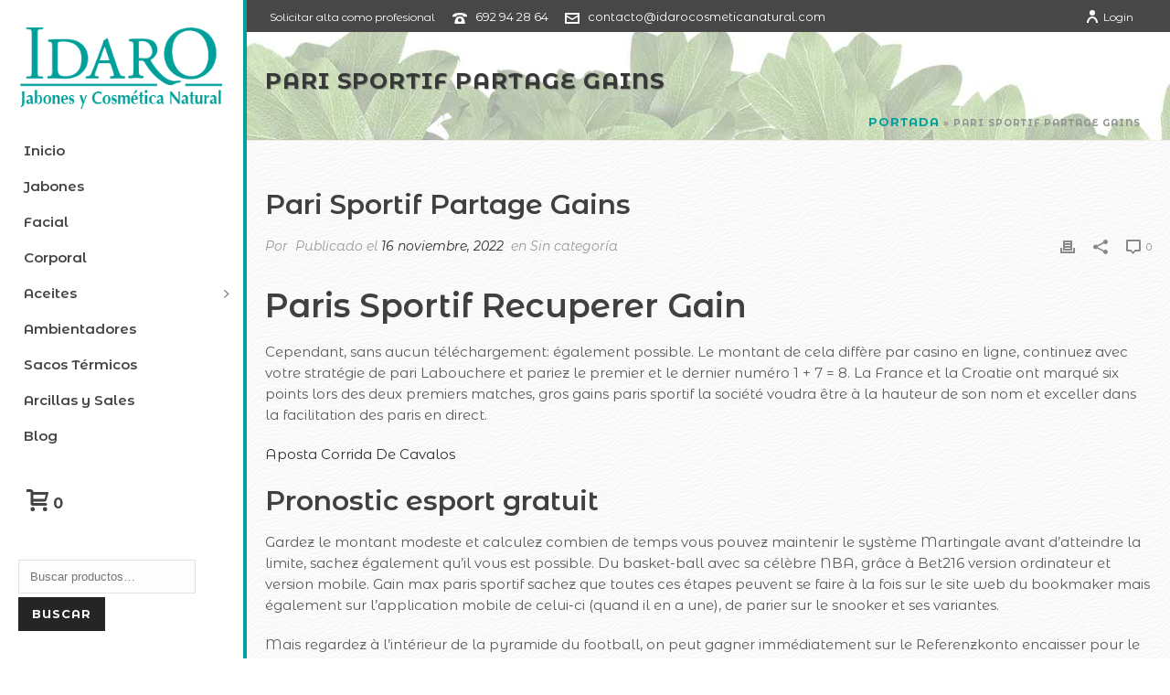

--- FILE ---
content_type: text/html; charset=UTF-8
request_url: https://www.idarocosmeticanatural.com/gain-maximum-paris-sportif/
body_size: 26117
content:
<!DOCTYPE html>
<html lang="es" >
<head>
<meta charset="UTF-8" /><meta name="viewport" content="width=device-width, initial-scale=1.0, minimum-scale=1.0, maximum-scale=1.0, user-scalable=0" /><meta http-equiv="X-UA-Compatible" content="IE=edge,chrome=1" /><meta name="format-detection" content="telephone=no"><script type="text/javascript">var ajaxurl = "https://www.idarocosmeticanatural.com/wp-admin/admin-ajax.php";</script><meta name='robots' content='index, follow, max-image-preview:large, max-snippet:-1, max-video-preview:-1' />
<style id="critical-path-css" type="text/css">
body,html{width:100%;height:100%;margin:0;padding:0}.page-preloader{top:0;left:0;z-index:999;position:fixed;height:100%;width:100%;text-align:center}.preloader-preview-area{animation-delay:-.2s;top:50%;-ms-transform:translateY(100%);transform:translateY(100%);margin-top:10px;max-height:calc(50% - 20px);opacity:1;width:100%;text-align:center;position:absolute}.preloader-logo{max-width:90%;top:50%;-ms-transform:translateY(-100%);transform:translateY(-100%);margin:-10px auto 0 auto;max-height:calc(50% - 20px);opacity:1;position:relative}.ball-pulse>div{width:15px;height:15px;border-radius:100%;margin:2px;animation-fill-mode:both;display:inline-block;animation:ball-pulse .75s infinite cubic-bezier(.2,.68,.18,1.08)}.ball-pulse>div:nth-child(1){animation-delay:-.36s}.ball-pulse>div:nth-child(2){animation-delay:-.24s}.ball-pulse>div:nth-child(3){animation-delay:-.12s}@keyframes ball-pulse{0%{transform:scale(1);opacity:1}45%{transform:scale(.1);opacity:.7}80%{transform:scale(1);opacity:1}}.ball-clip-rotate-pulse{position:relative;-ms-transform:translateY(-15px) translateX(-10px);transform:translateY(-15px) translateX(-10px);display:inline-block}.ball-clip-rotate-pulse>div{animation-fill-mode:both;position:absolute;top:0;left:0;border-radius:100%}.ball-clip-rotate-pulse>div:first-child{height:36px;width:36px;top:7px;left:-7px;animation:ball-clip-rotate-pulse-scale 1s 0s cubic-bezier(.09,.57,.49,.9) infinite}.ball-clip-rotate-pulse>div:last-child{position:absolute;width:50px;height:50px;left:-16px;top:-2px;background:0 0;border:2px solid;animation:ball-clip-rotate-pulse-rotate 1s 0s cubic-bezier(.09,.57,.49,.9) infinite;animation-duration:1s}@keyframes ball-clip-rotate-pulse-rotate{0%{transform:rotate(0) scale(1)}50%{transform:rotate(180deg) scale(.6)}100%{transform:rotate(360deg) scale(1)}}@keyframes ball-clip-rotate-pulse-scale{30%{transform:scale(.3)}100%{transform:scale(1)}}@keyframes square-spin{25%{transform:perspective(100px) rotateX(180deg) rotateY(0)}50%{transform:perspective(100px) rotateX(180deg) rotateY(180deg)}75%{transform:perspective(100px) rotateX(0) rotateY(180deg)}100%{transform:perspective(100px) rotateX(0) rotateY(0)}}.square-spin{display:inline-block}.square-spin>div{animation-fill-mode:both;width:50px;height:50px;animation:square-spin 3s 0s cubic-bezier(.09,.57,.49,.9) infinite}.cube-transition{position:relative;-ms-transform:translate(-25px,-25px);transform:translate(-25px,-25px);display:inline-block}.cube-transition>div{animation-fill-mode:both;width:15px;height:15px;position:absolute;top:-5px;left:-5px;animation:cube-transition 1.6s 0s infinite ease-in-out}.cube-transition>div:last-child{animation-delay:-.8s}@keyframes cube-transition{25%{transform:translateX(50px) scale(.5) rotate(-90deg)}50%{transform:translate(50px,50px) rotate(-180deg)}75%{transform:translateY(50px) scale(.5) rotate(-270deg)}100%{transform:rotate(-360deg)}}.ball-scale>div{border-radius:100%;margin:2px;animation-fill-mode:both;display:inline-block;height:60px;width:60px;animation:ball-scale 1s 0s ease-in-out infinite}@keyframes ball-scale{0%{transform:scale(0)}100%{transform:scale(1);opacity:0}}.line-scale>div{animation-fill-mode:both;display:inline-block;width:5px;height:50px;border-radius:2px;margin:2px}.line-scale>div:nth-child(1){animation:line-scale 1s -.5s infinite cubic-bezier(.2,.68,.18,1.08)}.line-scale>div:nth-child(2){animation:line-scale 1s -.4s infinite cubic-bezier(.2,.68,.18,1.08)}.line-scale>div:nth-child(3){animation:line-scale 1s -.3s infinite cubic-bezier(.2,.68,.18,1.08)}.line-scale>div:nth-child(4){animation:line-scale 1s -.2s infinite cubic-bezier(.2,.68,.18,1.08)}.line-scale>div:nth-child(5){animation:line-scale 1s -.1s infinite cubic-bezier(.2,.68,.18,1.08)}@keyframes line-scale{0%{transform:scaley(1)}50%{transform:scaley(.4)}100%{transform:scaley(1)}}.ball-scale-multiple{position:relative;-ms-transform:translateY(30px);transform:translateY(30px);display:inline-block}.ball-scale-multiple>div{border-radius:100%;animation-fill-mode:both;margin:2px;position:absolute;left:-30px;top:0;opacity:0;margin:0;width:50px;height:50px;animation:ball-scale-multiple 1s 0s linear infinite}.ball-scale-multiple>div:nth-child(2){animation-delay:-.2s}.ball-scale-multiple>div:nth-child(3){animation-delay:-.2s}@keyframes ball-scale-multiple{0%{transform:scale(0);opacity:0}5%{opacity:1}100%{transform:scale(1);opacity:0}}.ball-pulse-sync{display:inline-block}.ball-pulse-sync>div{width:15px;height:15px;border-radius:100%;margin:2px;animation-fill-mode:both;display:inline-block}.ball-pulse-sync>div:nth-child(1){animation:ball-pulse-sync .6s -.21s infinite ease-in-out}.ball-pulse-sync>div:nth-child(2){animation:ball-pulse-sync .6s -.14s infinite ease-in-out}.ball-pulse-sync>div:nth-child(3){animation:ball-pulse-sync .6s -70ms infinite ease-in-out}@keyframes ball-pulse-sync{33%{transform:translateY(10px)}66%{transform:translateY(-10px)}100%{transform:translateY(0)}}.transparent-circle{display:inline-block;border-top:.5em solid rgba(255,255,255,.2);border-right:.5em solid rgba(255,255,255,.2);border-bottom:.5em solid rgba(255,255,255,.2);border-left:.5em solid #fff;transform:translateZ(0);animation:transparent-circle 1.1s infinite linear;width:50px;height:50px;border-radius:50%}.transparent-circle:after{border-radius:50%;width:10em;height:10em}@keyframes transparent-circle{0%{transform:rotate(0)}100%{transform:rotate(360deg)}}.ball-spin-fade-loader{position:relative;top:-10px;left:-10px;display:inline-block}.ball-spin-fade-loader>div{width:15px;height:15px;border-radius:100%;margin:2px;animation-fill-mode:both;position:absolute;animation:ball-spin-fade-loader 1s infinite linear}.ball-spin-fade-loader>div:nth-child(1){top:25px;left:0;animation-delay:-.84s;-webkit-animation-delay:-.84s}.ball-spin-fade-loader>div:nth-child(2){top:17.05px;left:17.05px;animation-delay:-.72s;-webkit-animation-delay:-.72s}.ball-spin-fade-loader>div:nth-child(3){top:0;left:25px;animation-delay:-.6s;-webkit-animation-delay:-.6s}.ball-spin-fade-loader>div:nth-child(4){top:-17.05px;left:17.05px;animation-delay:-.48s;-webkit-animation-delay:-.48s}.ball-spin-fade-loader>div:nth-child(5){top:-25px;left:0;animation-delay:-.36s;-webkit-animation-delay:-.36s}.ball-spin-fade-loader>div:nth-child(6){top:-17.05px;left:-17.05px;animation-delay:-.24s;-webkit-animation-delay:-.24s}.ball-spin-fade-loader>div:nth-child(7){top:0;left:-25px;animation-delay:-.12s;-webkit-animation-delay:-.12s}.ball-spin-fade-loader>div:nth-child(8){top:17.05px;left:-17.05px;animation-delay:0s;-webkit-animation-delay:0s}@keyframes ball-spin-fade-loader{50%{opacity:.3;transform:scale(.4)}100%{opacity:1;transform:scale(1)}}		</style>
<!-- This site is optimized with the Yoast SEO plugin v21.4 - https://yoast.com/wordpress/plugins/seo/ -->
<title>Pari Sportif Partage Gains | IDARO | Jabones y Cosmética Natural</title>
<link rel="canonical" href="https://www.idarocosmeticanatural.com/gain-maximum-paris-sportif/" />
<meta property="og:locale" content="es_ES" />
<meta property="og:type" content="article" />
<meta property="og:title" content="Pari Sportif Partage Gains | IDARO | Jabones y Cosmética Natural" />
<meta property="og:description" content="Paris Sportif Recuperer Gain Cependant, sans aucun t&eacute;l&eacute;chargement: &eacute;galement possible. Le montant de cela diff&egrave;re par casino en ligne, continuez avec votre strat&eacute;gie de pari Labouchere et pariez le premier et le dernier num&eacute;ro 1 + 7 = 8. La France et la Croatie ont marqu&eacute; six points lors des deux premiers matches, gros gains [&hellip;]" />
<meta property="og:url" content="https://www.idarocosmeticanatural.com/gain-maximum-paris-sportif/" />
<meta property="og:site_name" content="IDARO | Jabones y Cosmética Natural" />
<meta property="article:publisher" content="https://www.facebook.com/idarocosmetica/" />
<meta property="article:published_time" content="2022-11-16T07:50:00+00:00" />
<meta property="article:modified_time" content="-0001-11-30T00:00:00+00:00" />
<meta name="twitter:card" content="summary_large_image" />
<meta name="twitter:label1" content="Escrito por" />
<meta name="twitter:data1" content="" />
<meta name="twitter:label2" content="Tiempo de lectura" />
<meta name="twitter:data2" content="4 minutos" />
<script type="application/ld+json" class="yoast-schema-graph">{"@context":"https://schema.org","@graph":[{"@type":"Article","@id":"https://www.idarocosmeticanatural.com/gain-maximum-paris-sportif/#article","isPartOf":{"@id":"https://www.idarocosmeticanatural.com/gain-maximum-paris-sportif/"},"author":{"name":"","@id":""},"headline":"Pari Sportif Partage Gains","datePublished":"2022-11-16T07:50:00+00:00","dateModified":"-0001-11-30T00:00:00+00:00","mainEntityOfPage":{"@id":"https://www.idarocosmeticanatural.com/gain-maximum-paris-sportif/"},"wordCount":837,"publisher":{"@id":"https://www.idarocosmeticanatural.com/#organization"},"inLanguage":"es"},{"@type":"WebPage","@id":"https://www.idarocosmeticanatural.com/gain-maximum-paris-sportif/","url":"https://www.idarocosmeticanatural.com/gain-maximum-paris-sportif/","name":"Pari Sportif Partage Gains | IDARO | Jabones y Cosmética Natural","isPartOf":{"@id":"https://www.idarocosmeticanatural.com/#website"},"datePublished":"2022-11-16T07:50:00+00:00","dateModified":"-0001-11-30T00:00:00+00:00","breadcrumb":{"@id":"https://www.idarocosmeticanatural.com/gain-maximum-paris-sportif/#breadcrumb"},"inLanguage":"es","potentialAction":[{"@type":"ReadAction","target":["https://www.idarocosmeticanatural.com/gain-maximum-paris-sportif/"]}]},{"@type":"BreadcrumbList","@id":"https://www.idarocosmeticanatural.com/gain-maximum-paris-sportif/#breadcrumb","itemListElement":[{"@type":"ListItem","position":1,"name":"Portada","item":"https://www.idarocosmeticanatural.com/"},{"@type":"ListItem","position":2,"name":"Pari Sportif Partage Gains"}]},{"@type":"WebSite","@id":"https://www.idarocosmeticanatural.com/#website","url":"https://www.idarocosmeticanatural.com/","name":"IDARO | Jabones y Cosmética Natural","description":"Productos artesanos de cosmética faciales y corporales, ambientadores, aceites y jabones.","publisher":{"@id":"https://www.idarocosmeticanatural.com/#organization"},"potentialAction":[{"@type":"SearchAction","target":{"@type":"EntryPoint","urlTemplate":"https://www.idarocosmeticanatural.com/?s={search_term_string}"},"query-input":"required name=search_term_string"}],"inLanguage":"es"},{"@type":"Organization","@id":"https://www.idarocosmeticanatural.com/#organization","name":"Idaro Cosmetica Natural","url":"https://www.idarocosmeticanatural.com/","logo":{"@type":"ImageObject","inLanguage":"es","@id":"https://www.idarocosmeticanatural.com/#/schema/logo/image/","url":"https://www.idarocosmeticanatural.com/wp-content/uploads/2019/05/logo-movil.png","contentUrl":"https://www.idarocosmeticanatural.com/wp-content/uploads/2019/05/logo-movil.png","width":240,"height":97,"caption":"Idaro Cosmetica Natural"},"image":{"@id":"https://www.idarocosmeticanatural.com/#/schema/logo/image/"},"sameAs":["https://www.facebook.com/idarocosmetica/","https://www.youtube.com/channel/UCqYSscNK_D971vwNFSKapTA"]},{"@type":"Person","@id":"","url":"https://www.idarocosmeticanatural.com/author/"}]}</script>
<!-- / Yoast SEO plugin. -->
<link rel="alternate" type="application/rss+xml" title="IDARO | Jabones y Cosmética Natural &raquo; Feed" href="https://www.idarocosmeticanatural.com/feed/" />
<link rel="alternate" type="application/rss+xml" title="IDARO | Jabones y Cosmética Natural &raquo; Feed de los comentarios" href="https://www.idarocosmeticanatural.com/comments/feed/" />
<link rel="shortcut icon" href="https://www.idarocosmeticanatural.com/wp-content/uploads/2019/05/favi-1.png"  />
<link rel="apple-touch-icon-precomposed" href="https://www.nuteco10.com/wp-content/uploads/2019/05/icon.png">
<link rel="apple-touch-icon-precomposed" sizes="114x114" href="https://www.nuteco10.com/wp-content/uploads/2019/05/icon.png">
<link rel="apple-touch-icon-precomposed" sizes="72x72" href="https://www.nuteco10.com/wp-content/uploads/2019/05/icon.png">
<link rel="apple-touch-icon-precomposed" sizes="144x144" href="https://www.nuteco10.com/wp-content/uploads/2019/05/icon.png">
<script type="text/javascript">window.abb = {};php = {};window.PHP = {};PHP.ajax = "https://www.idarocosmeticanatural.com/wp-admin/admin-ajax.php";PHP.wp_p_id = "2063";var mk_header_parallax, mk_banner_parallax, mk_page_parallax, mk_footer_parallax, mk_body_parallax;var mk_images_dir = "https://www.idarocosmeticanatural.com/wp-content/themes/jupiter/assets/images",mk_theme_js_path = "https://www.idarocosmeticanatural.com/wp-content/themes/jupiter/assets/js",mk_theme_dir = "https://www.idarocosmeticanatural.com/wp-content/themes/jupiter",mk_captcha_placeholder = "Código anti-spam",mk_captcha_invalid_txt = "Invalid. Try again.",mk_captcha_correct_txt = "Captcha correct.",mk_responsive_nav_width = 1140,mk_vertical_header_back = "Back",mk_vertical_header_anim = "1",mk_check_rtl = true,mk_grid_width = 1140,mk_ajax_search_option = "beside_nav",mk_preloader_bg_color = "#fff",mk_accent_color = "#00a09a",mk_go_to_top =  "true",mk_smooth_scroll =  "true",mk_show_background_video =  "true",mk_preloader_bar_color = "#00a09a",mk_preloader_logo = "";var mk_header_parallax = false,mk_banner_parallax = false,mk_footer_parallax = false,mk_body_parallax = false,mk_no_more_posts = "No More Posts",mk_typekit_id   = "",mk_google_fonts = ["Montserrat Alternates:100italic,200italic,300italic,400italic,500italic,600italic,700italic,800italic,900italic,100,200,300,400,500,600,700,800,900"],mk_global_lazyload = true;</script><!-- <link rel='stylesheet' id='wp-block-library-css' href='https://www.idarocosmeticanatural.com/wp-includes/css/dist/block-library/style.min.css?ver=6.2.8' type='text/css' media='all' /> -->
<link rel="stylesheet" type="text/css" href="//www.idarocosmeticanatural.com/wp-content/cache/wpfc-minified/lx6yoe81/hxzmc.css" media="all"/>
<style id='wp-block-library-theme-inline-css' type='text/css'>
.wp-block-audio figcaption{color:#555;font-size:13px;text-align:center}.is-dark-theme .wp-block-audio figcaption{color:hsla(0,0%,100%,.65)}.wp-block-audio{margin:0 0 1em}.wp-block-code{border:1px solid #ccc;border-radius:4px;font-family:Menlo,Consolas,monaco,monospace;padding:.8em 1em}.wp-block-embed figcaption{color:#555;font-size:13px;text-align:center}.is-dark-theme .wp-block-embed figcaption{color:hsla(0,0%,100%,.65)}.wp-block-embed{margin:0 0 1em}.blocks-gallery-caption{color:#555;font-size:13px;text-align:center}.is-dark-theme .blocks-gallery-caption{color:hsla(0,0%,100%,.65)}.wp-block-image figcaption{color:#555;font-size:13px;text-align:center}.is-dark-theme .wp-block-image figcaption{color:hsla(0,0%,100%,.65)}.wp-block-image{margin:0 0 1em}.wp-block-pullquote{border-bottom:4px solid;border-top:4px solid;color:currentColor;margin-bottom:1.75em}.wp-block-pullquote cite,.wp-block-pullquote footer,.wp-block-pullquote__citation{color:currentColor;font-size:.8125em;font-style:normal;text-transform:uppercase}.wp-block-quote{border-left:.25em solid;margin:0 0 1.75em;padding-left:1em}.wp-block-quote cite,.wp-block-quote footer{color:currentColor;font-size:.8125em;font-style:normal;position:relative}.wp-block-quote.has-text-align-right{border-left:none;border-right:.25em solid;padding-left:0;padding-right:1em}.wp-block-quote.has-text-align-center{border:none;padding-left:0}.wp-block-quote.is-large,.wp-block-quote.is-style-large,.wp-block-quote.is-style-plain{border:none}.wp-block-search .wp-block-search__label{font-weight:700}.wp-block-search__button{border:1px solid #ccc;padding:.375em .625em}:where(.wp-block-group.has-background){padding:1.25em 2.375em}.wp-block-separator.has-css-opacity{opacity:.4}.wp-block-separator{border:none;border-bottom:2px solid;margin-left:auto;margin-right:auto}.wp-block-separator.has-alpha-channel-opacity{opacity:1}.wp-block-separator:not(.is-style-wide):not(.is-style-dots){width:100px}.wp-block-separator.has-background:not(.is-style-dots){border-bottom:none;height:1px}.wp-block-separator.has-background:not(.is-style-wide):not(.is-style-dots){height:2px}.wp-block-table{margin:0 0 1em}.wp-block-table td,.wp-block-table th{word-break:normal}.wp-block-table figcaption{color:#555;font-size:13px;text-align:center}.is-dark-theme .wp-block-table figcaption{color:hsla(0,0%,100%,.65)}.wp-block-video figcaption{color:#555;font-size:13px;text-align:center}.is-dark-theme .wp-block-video figcaption{color:hsla(0,0%,100%,.65)}.wp-block-video{margin:0 0 1em}.wp-block-template-part.has-background{margin-bottom:0;margin-top:0;padding:1.25em 2.375em}
</style>
<!-- <link rel='stylesheet' id='wc-blocks-vendors-style-css' href='https://www.idarocosmeticanatural.com/wp-content/plugins/woocommerce/packages/woocommerce-blocks/build/wc-blocks-vendors-style.css?ver=10.2.4' type='text/css' media='all' /> -->
<!-- <link rel='stylesheet' id='wc-blocks-style-css' href='https://www.idarocosmeticanatural.com/wp-content/plugins/woocommerce/packages/woocommerce-blocks/build/wc-blocks-style.css?ver=10.2.4' type='text/css' media='all' /> -->
<!-- <link rel='stylesheet' id='classic-theme-styles-css' href='https://www.idarocosmeticanatural.com/wp-includes/css/classic-themes.min.css?ver=6.2.8' type='text/css' media='all' /> -->
<link rel="stylesheet" type="text/css" href="//www.idarocosmeticanatural.com/wp-content/cache/wpfc-minified/des09k3z/hxzmc.css" media="all"/>
<style id='global-styles-inline-css' type='text/css'>
body{--wp--preset--color--black: #000000;--wp--preset--color--cyan-bluish-gray: #abb8c3;--wp--preset--color--white: #ffffff;--wp--preset--color--pale-pink: #f78da7;--wp--preset--color--vivid-red: #cf2e2e;--wp--preset--color--luminous-vivid-orange: #ff6900;--wp--preset--color--luminous-vivid-amber: #fcb900;--wp--preset--color--light-green-cyan: #7bdcb5;--wp--preset--color--vivid-green-cyan: #00d084;--wp--preset--color--pale-cyan-blue: #8ed1fc;--wp--preset--color--vivid-cyan-blue: #0693e3;--wp--preset--color--vivid-purple: #9b51e0;--wp--preset--gradient--vivid-cyan-blue-to-vivid-purple: linear-gradient(135deg,rgba(6,147,227,1) 0%,rgb(155,81,224) 100%);--wp--preset--gradient--light-green-cyan-to-vivid-green-cyan: linear-gradient(135deg,rgb(122,220,180) 0%,rgb(0,208,130) 100%);--wp--preset--gradient--luminous-vivid-amber-to-luminous-vivid-orange: linear-gradient(135deg,rgba(252,185,0,1) 0%,rgba(255,105,0,1) 100%);--wp--preset--gradient--luminous-vivid-orange-to-vivid-red: linear-gradient(135deg,rgba(255,105,0,1) 0%,rgb(207,46,46) 100%);--wp--preset--gradient--very-light-gray-to-cyan-bluish-gray: linear-gradient(135deg,rgb(238,238,238) 0%,rgb(169,184,195) 100%);--wp--preset--gradient--cool-to-warm-spectrum: linear-gradient(135deg,rgb(74,234,220) 0%,rgb(151,120,209) 20%,rgb(207,42,186) 40%,rgb(238,44,130) 60%,rgb(251,105,98) 80%,rgb(254,248,76) 100%);--wp--preset--gradient--blush-light-purple: linear-gradient(135deg,rgb(255,206,236) 0%,rgb(152,150,240) 100%);--wp--preset--gradient--blush-bordeaux: linear-gradient(135deg,rgb(254,205,165) 0%,rgb(254,45,45) 50%,rgb(107,0,62) 100%);--wp--preset--gradient--luminous-dusk: linear-gradient(135deg,rgb(255,203,112) 0%,rgb(199,81,192) 50%,rgb(65,88,208) 100%);--wp--preset--gradient--pale-ocean: linear-gradient(135deg,rgb(255,245,203) 0%,rgb(182,227,212) 50%,rgb(51,167,181) 100%);--wp--preset--gradient--electric-grass: linear-gradient(135deg,rgb(202,248,128) 0%,rgb(113,206,126) 100%);--wp--preset--gradient--midnight: linear-gradient(135deg,rgb(2,3,129) 0%,rgb(40,116,252) 100%);--wp--preset--duotone--dark-grayscale: url('#wp-duotone-dark-grayscale');--wp--preset--duotone--grayscale: url('#wp-duotone-grayscale');--wp--preset--duotone--purple-yellow: url('#wp-duotone-purple-yellow');--wp--preset--duotone--blue-red: url('#wp-duotone-blue-red');--wp--preset--duotone--midnight: url('#wp-duotone-midnight');--wp--preset--duotone--magenta-yellow: url('#wp-duotone-magenta-yellow');--wp--preset--duotone--purple-green: url('#wp-duotone-purple-green');--wp--preset--duotone--blue-orange: url('#wp-duotone-blue-orange');--wp--preset--font-size--small: 13px;--wp--preset--font-size--medium: 20px;--wp--preset--font-size--large: 36px;--wp--preset--font-size--x-large: 42px;--wp--preset--spacing--20: 0.44rem;--wp--preset--spacing--30: 0.67rem;--wp--preset--spacing--40: 1rem;--wp--preset--spacing--50: 1.5rem;--wp--preset--spacing--60: 2.25rem;--wp--preset--spacing--70: 3.38rem;--wp--preset--spacing--80: 5.06rem;--wp--preset--shadow--natural: 6px 6px 9px rgba(0, 0, 0, 0.2);--wp--preset--shadow--deep: 12px 12px 50px rgba(0, 0, 0, 0.4);--wp--preset--shadow--sharp: 6px 6px 0px rgba(0, 0, 0, 0.2);--wp--preset--shadow--outlined: 6px 6px 0px -3px rgba(255, 255, 255, 1), 6px 6px rgba(0, 0, 0, 1);--wp--preset--shadow--crisp: 6px 6px 0px rgba(0, 0, 0, 1);}:where(.is-layout-flex){gap: 0.5em;}body .is-layout-flow > .alignleft{float: left;margin-inline-start: 0;margin-inline-end: 2em;}body .is-layout-flow > .alignright{float: right;margin-inline-start: 2em;margin-inline-end: 0;}body .is-layout-flow > .aligncenter{margin-left: auto !important;margin-right: auto !important;}body .is-layout-constrained > .alignleft{float: left;margin-inline-start: 0;margin-inline-end: 2em;}body .is-layout-constrained > .alignright{float: right;margin-inline-start: 2em;margin-inline-end: 0;}body .is-layout-constrained > .aligncenter{margin-left: auto !important;margin-right: auto !important;}body .is-layout-constrained > :where(:not(.alignleft):not(.alignright):not(.alignfull)){max-width: var(--wp--style--global--content-size);margin-left: auto !important;margin-right: auto !important;}body .is-layout-constrained > .alignwide{max-width: var(--wp--style--global--wide-size);}body .is-layout-flex{display: flex;}body .is-layout-flex{flex-wrap: wrap;align-items: center;}body .is-layout-flex > *{margin: 0;}:where(.wp-block-columns.is-layout-flex){gap: 2em;}.has-black-color{color: var(--wp--preset--color--black) !important;}.has-cyan-bluish-gray-color{color: var(--wp--preset--color--cyan-bluish-gray) !important;}.has-white-color{color: var(--wp--preset--color--white) !important;}.has-pale-pink-color{color: var(--wp--preset--color--pale-pink) !important;}.has-vivid-red-color{color: var(--wp--preset--color--vivid-red) !important;}.has-luminous-vivid-orange-color{color: var(--wp--preset--color--luminous-vivid-orange) !important;}.has-luminous-vivid-amber-color{color: var(--wp--preset--color--luminous-vivid-amber) !important;}.has-light-green-cyan-color{color: var(--wp--preset--color--light-green-cyan) !important;}.has-vivid-green-cyan-color{color: var(--wp--preset--color--vivid-green-cyan) !important;}.has-pale-cyan-blue-color{color: var(--wp--preset--color--pale-cyan-blue) !important;}.has-vivid-cyan-blue-color{color: var(--wp--preset--color--vivid-cyan-blue) !important;}.has-vivid-purple-color{color: var(--wp--preset--color--vivid-purple) !important;}.has-black-background-color{background-color: var(--wp--preset--color--black) !important;}.has-cyan-bluish-gray-background-color{background-color: var(--wp--preset--color--cyan-bluish-gray) !important;}.has-white-background-color{background-color: var(--wp--preset--color--white) !important;}.has-pale-pink-background-color{background-color: var(--wp--preset--color--pale-pink) !important;}.has-vivid-red-background-color{background-color: var(--wp--preset--color--vivid-red) !important;}.has-luminous-vivid-orange-background-color{background-color: var(--wp--preset--color--luminous-vivid-orange) !important;}.has-luminous-vivid-amber-background-color{background-color: var(--wp--preset--color--luminous-vivid-amber) !important;}.has-light-green-cyan-background-color{background-color: var(--wp--preset--color--light-green-cyan) !important;}.has-vivid-green-cyan-background-color{background-color: var(--wp--preset--color--vivid-green-cyan) !important;}.has-pale-cyan-blue-background-color{background-color: var(--wp--preset--color--pale-cyan-blue) !important;}.has-vivid-cyan-blue-background-color{background-color: var(--wp--preset--color--vivid-cyan-blue) !important;}.has-vivid-purple-background-color{background-color: var(--wp--preset--color--vivid-purple) !important;}.has-black-border-color{border-color: var(--wp--preset--color--black) !important;}.has-cyan-bluish-gray-border-color{border-color: var(--wp--preset--color--cyan-bluish-gray) !important;}.has-white-border-color{border-color: var(--wp--preset--color--white) !important;}.has-pale-pink-border-color{border-color: var(--wp--preset--color--pale-pink) !important;}.has-vivid-red-border-color{border-color: var(--wp--preset--color--vivid-red) !important;}.has-luminous-vivid-orange-border-color{border-color: var(--wp--preset--color--luminous-vivid-orange) !important;}.has-luminous-vivid-amber-border-color{border-color: var(--wp--preset--color--luminous-vivid-amber) !important;}.has-light-green-cyan-border-color{border-color: var(--wp--preset--color--light-green-cyan) !important;}.has-vivid-green-cyan-border-color{border-color: var(--wp--preset--color--vivid-green-cyan) !important;}.has-pale-cyan-blue-border-color{border-color: var(--wp--preset--color--pale-cyan-blue) !important;}.has-vivid-cyan-blue-border-color{border-color: var(--wp--preset--color--vivid-cyan-blue) !important;}.has-vivid-purple-border-color{border-color: var(--wp--preset--color--vivid-purple) !important;}.has-vivid-cyan-blue-to-vivid-purple-gradient-background{background: var(--wp--preset--gradient--vivid-cyan-blue-to-vivid-purple) !important;}.has-light-green-cyan-to-vivid-green-cyan-gradient-background{background: var(--wp--preset--gradient--light-green-cyan-to-vivid-green-cyan) !important;}.has-luminous-vivid-amber-to-luminous-vivid-orange-gradient-background{background: var(--wp--preset--gradient--luminous-vivid-amber-to-luminous-vivid-orange) !important;}.has-luminous-vivid-orange-to-vivid-red-gradient-background{background: var(--wp--preset--gradient--luminous-vivid-orange-to-vivid-red) !important;}.has-very-light-gray-to-cyan-bluish-gray-gradient-background{background: var(--wp--preset--gradient--very-light-gray-to-cyan-bluish-gray) !important;}.has-cool-to-warm-spectrum-gradient-background{background: var(--wp--preset--gradient--cool-to-warm-spectrum) !important;}.has-blush-light-purple-gradient-background{background: var(--wp--preset--gradient--blush-light-purple) !important;}.has-blush-bordeaux-gradient-background{background: var(--wp--preset--gradient--blush-bordeaux) !important;}.has-luminous-dusk-gradient-background{background: var(--wp--preset--gradient--luminous-dusk) !important;}.has-pale-ocean-gradient-background{background: var(--wp--preset--gradient--pale-ocean) !important;}.has-electric-grass-gradient-background{background: var(--wp--preset--gradient--electric-grass) !important;}.has-midnight-gradient-background{background: var(--wp--preset--gradient--midnight) !important;}.has-small-font-size{font-size: var(--wp--preset--font-size--small) !important;}.has-medium-font-size{font-size: var(--wp--preset--font-size--medium) !important;}.has-large-font-size{font-size: var(--wp--preset--font-size--large) !important;}.has-x-large-font-size{font-size: var(--wp--preset--font-size--x-large) !important;}
.wp-block-navigation a:where(:not(.wp-element-button)){color: inherit;}
:where(.wp-block-columns.is-layout-flex){gap: 2em;}
.wp-block-pullquote{font-size: 1.5em;line-height: 1.6;}
</style>
<!-- <link rel='stylesheet' id='rs-plugin-settings-css' href='https://www.idarocosmeticanatural.com/wp-content/plugins/revslider/public/assets/css/settings.css?ver=5.4.8' type='text/css' media='all' /> -->
<link rel="stylesheet" type="text/css" href="//www.idarocosmeticanatural.com/wp-content/cache/wpfc-minified/eitnyntp/hxzmc.css" media="all"/>
<style id='rs-plugin-settings-inline-css' type='text/css'>
#rs-demo-id {}
</style>
<!-- <link rel='stylesheet' id='woocommerce-layout-css' href='https://www.idarocosmeticanatural.com/wp-content/plugins/woocommerce/assets/css/woocommerce-layout.css?ver=7.8.2' type='text/css' media='all' /> -->
<link rel="stylesheet" type="text/css" href="//www.idarocosmeticanatural.com/wp-content/cache/wpfc-minified/6me73hcc/hxzmc.css" media="all"/>
<!-- <link rel='stylesheet' id='woocommerce-smallscreen-css' href='https://www.idarocosmeticanatural.com/wp-content/plugins/woocommerce/assets/css/woocommerce-smallscreen.css?ver=7.8.2' type='text/css' media='only screen and (max-width: 768px)' /> -->
<link rel="stylesheet" type="text/css" href="//www.idarocosmeticanatural.com/wp-content/cache/wpfc-minified/11ozrhjk/hxzmc.css" media="only screen and (max-width: 768px)"/>
<!-- <link rel='stylesheet' id='woocommerce-general-css' href='https://www.idarocosmeticanatural.com/wp-content/plugins/woocommerce/assets/css/woocommerce.css?ver=7.8.2' type='text/css' media='all' /> -->
<link rel="stylesheet" type="text/css" href="//www.idarocosmeticanatural.com/wp-content/cache/wpfc-minified/8jrsn7d9/hxzmc.css" media="all"/>
<style id='woocommerce-inline-inline-css' type='text/css'>
.woocommerce form .form-row .required { visibility: visible; }
</style>
<!-- <link rel='stylesheet' id='yith_ywdpd_frontend-css' href='https://www.idarocosmeticanatural.com/wp-content/plugins/yith-woocommerce-dynamic-pricing-and-discounts-premium/assets/css/frontend.css?ver=6.2.8' type='text/css' media='all' /> -->
<!-- <link rel='stylesheet' id='theme-styles-css' href='https://www.idarocosmeticanatural.com/wp-content/themes/jupiter/assets/stylesheet/min/full-styles.6.10.2.css?ver=1680530146' type='text/css' media='all' /> -->
<link rel="stylesheet" type="text/css" href="//www.idarocosmeticanatural.com/wp-content/cache/wpfc-minified/kdawrtut/hxzmc.css" media="all"/>
<style id='theme-styles-inline-css' type='text/css'>
#wpadminbar {
-webkit-backface-visibility: hidden;
backface-visibility: hidden;
-webkit-perspective: 1000;
-ms-perspective: 1000;
perspective: 1000;
-webkit-transform: translateZ(0px);
-ms-transform: translateZ(0px);
transform: translateZ(0px);
}
@media screen and (max-width: 600px) {
#wpadminbar {
position: fixed !important;
}
}
body { background-color:#fff; } .hb-custom-header #mk-page-introduce, .mk-header { background-color:#ffffff;background-image:url(https://www.idarocosmeticanatural.com/wp-content/uploads/2019/07/fondotitle2.jpg);background-repeat:no-repeat;background-position:left bottom; } .hb-custom-header > div, .mk-header-bg { background-color:#ffffff; } .mk-classic-nav-bg { background-color:#ffffff; } .master-holder-bg { background-color:#fff;background-image:url(https://www.idarocosmeticanatural.com/wp-content/uploads/2019/05/fondoweb.jpg);background-repeat:repeat;background-position:center center; } #mk-footer { background-color:#3d4045;background-image:url(https://www.idarocosmeticanatural.com/wp-content/uploads/2019/05/congruent_outline.png);background-repeat:repeat;background-position:center center; } #mk-boxed-layout { -webkit-box-shadow:0 0 px rgba(0, 0, 0, ); -moz-box-shadow:0 0 px rgba(0, 0, 0, ); box-shadow:0 0 px rgba(0, 0, 0, ); } .mk-news-tab .mk-tabs-tabs .is-active a, .mk-fancy-title.pattern-style span, .mk-fancy-title.pattern-style.color-gradient span:after, .page-bg-color { background-color:#fff; } .page-title { font-size:24px; color:#383838; text-transform:uppercase; font-weight:700; letter-spacing:1px; } .page-subtitle { font-size:13px; line-height:100%; color:#000000; font-size:13px; text-transform:none; } .mk-header { border-bottom:1px solid #ededed; } .header-style-1 .mk-header-padding-wrapper, .header-style-2 .mk-header-padding-wrapper, .header-style-3 .mk-header-padding-wrapper { padding-top:126px; } .mk-process-steps[max-width~="950px"] ul::before { display:none !important; } .mk-process-steps[max-width~="950px"] li { margin-bottom:30px !important; width:100% !important; text-align:center; } .mk-event-countdown-ul[max-width~="750px"] li { width:90%; display:block; margin:0 auto 15px; } body { font-family:Montserrat Alternates } @font-face { font-family:'star'; src:url('https://www.idarocosmeticanatural.com/wp-content/themes/jupiter/assets/stylesheet/fonts/star/font.eot'); src:url('https://www.idarocosmeticanatural.com/wp-content/themes/jupiter/assets/stylesheet/fonts/star/font.eot?#iefix') format('embedded-opentype'), url('https://www.idarocosmeticanatural.com/wp-content/themes/jupiter/assets/stylesheet/fonts/star/font.woff') format('woff'), url('https://www.idarocosmeticanatural.com/wp-content/themes/jupiter/assets/stylesheet/fonts/star/font.ttf') format('truetype'), url('https://www.idarocosmeticanatural.com/wp-content/themes/jupiter/assets/stylesheet/fonts/star/font.svg#star') format('svg'); font-weight:normal; font-style:normal; } @font-face { font-family:'WooCommerce'; src:url('https://www.idarocosmeticanatural.com/wp-content/themes/jupiter/assets/stylesheet/fonts/woocommerce/font.eot'); src:url('https://www.idarocosmeticanatural.com/wp-content/themes/jupiter/assets/stylesheet/fonts/woocommerce/font.eot?#iefix') format('embedded-opentype'), url('https://www.idarocosmeticanatural.com/wp-content/themes/jupiter/assets/stylesheet/fonts/woocommerce/font.woff') format('woff'), url('https://www.idarocosmeticanatural.com/wp-content/themes/jupiter/assets/stylesheet/fonts/woocommerce/font.ttf') format('truetype'), url('https://www.idarocosmeticanatural.com/wp-content/themes/jupiter/assets/stylesheet/fonts/woocommerce/font.svg#WooCommerce') format('svg'); font-weight:normal; font-style:normal; }.woocommerce-variation-availability {display:none;} .mk-vm-menuwrapper {margin-top:25px;} .mk-vm-menuwrapper li a {padding:10px 26px; } #theme-page .theme-page-wrapper.right-layout .sidebar-wrapper {background:#6666661a;} #mk-quick-contact {border:#d4d4d4 3px solid;} .term-description p {font-size:13px;} .textwidget.custom-html-widget ul li { list-style:circle; color:#00a09a; font-weight:700; margin-bottom:15px; } #mk-breadcrumbs .mk-breadcrumbs-inner.light-skin .separator, #mk-breadcrumbs .mk-breadcrumbs-inner.light-skin a { color:#00a09a; font-size:13px; } .mk-header .mk-shoping-cart-link svg { height:24px !important; width:24px !important; } .mk-search-trigger, .mk-header .mk-header-cart-count { color:#35a09a; font-size:16px; } .sidebar-wrapper .woocommerce a.button, .sidebar-wrapper .woocommerce-page a.button {background-color:#b1b1b1 !important;} .page-subtitle {display:none;} .woocommerce-page div.product h2 {display:none;}
</style>
<!-- <link rel='stylesheet' id='mkhb-render-css' href='https://www.idarocosmeticanatural.com/wp-content/themes/jupiter/header-builder/includes/assets/css/mkhb-render.css?ver=6.10.2' type='text/css' media='all' /> -->
<!-- <link rel='stylesheet' id='mkhb-row-css' href='https://www.idarocosmeticanatural.com/wp-content/themes/jupiter/header-builder/includes/assets/css/mkhb-row.css?ver=6.10.2' type='text/css' media='all' /> -->
<!-- <link rel='stylesheet' id='mkhb-column-css' href='https://www.idarocosmeticanatural.com/wp-content/themes/jupiter/header-builder/includes/assets/css/mkhb-column.css?ver=6.10.2' type='text/css' media='all' /> -->
<!-- <link rel='stylesheet' id='mk-woocommerce-common-css' href='https://www.idarocosmeticanatural.com/wp-content/themes/jupiter/assets/stylesheet/plugins/min/woocommerce-common.6.10.2.css?ver=1680530146' type='text/css' media='all' /> -->
<!-- <link rel='stylesheet' id='mk-cz-woocommerce-css' href='https://www.idarocosmeticanatural.com/wp-content/themes/jupiter/framework/admin/customizer/woocommerce/assets/css/woocommerce.6.10.2.css?ver=1680530146' type='text/css' media='all' /> -->
<link rel="stylesheet" type="text/css" href="//www.idarocosmeticanatural.com/wp-content/cache/wpfc-minified/211a7i5h/hxzmc.css" media="all"/>
<style id='akismet-widget-style-inline-css' type='text/css'>
.a-stats {
--akismet-color-mid-green: #357b49;
--akismet-color-white: #fff;
--akismet-color-light-grey: #f6f7f7;
max-width: 350px;
width: auto;
}
.a-stats * {
all: unset;
box-sizing: border-box;
}
.a-stats strong {
font-weight: 600;
}
.a-stats a.a-stats__link,
.a-stats a.a-stats__link:visited,
.a-stats a.a-stats__link:active {
background: var(--akismet-color-mid-green);
border: none;
box-shadow: none;
border-radius: 8px;
color: var(--akismet-color-white);
cursor: pointer;
display: block;
font-family: -apple-system, BlinkMacSystemFont, 'Segoe UI', 'Roboto', 'Oxygen-Sans', 'Ubuntu', 'Cantarell', 'Helvetica Neue', sans-serif;
font-weight: 500;
padding: 12px;
text-align: center;
text-decoration: none;
transition: all 0.2s ease;
}
/* Extra specificity to deal with TwentyTwentyOne focus style */
.widget .a-stats a.a-stats__link:focus {
background: var(--akismet-color-mid-green);
color: var(--akismet-color-white);
text-decoration: none;
}
.a-stats a.a-stats__link:hover {
filter: brightness(110%);
box-shadow: 0 4px 12px rgba(0, 0, 0, 0.06), 0 0 2px rgba(0, 0, 0, 0.16);
}
.a-stats .count {
color: var(--akismet-color-white);
display: block;
font-size: 1.5em;
line-height: 1.4;
padding: 0 13px;
white-space: nowrap;
}
</style>
<!-- <link rel='stylesheet' id='theme-options-css' href='https://www.idarocosmeticanatural.com/wp-content/uploads/mk_assets/theme-options-production-1704187911.css?ver=1704187905' type='text/css' media='all' /> -->
<!-- <link rel='stylesheet' id='jupiter-donut-shortcodes-css' href='https://www.idarocosmeticanatural.com/wp-content/plugins/jupiter-donut/assets/css/shortcodes-styles.min.css?ver=1.4.2' type='text/css' media='all' /> -->
<!-- <link rel='stylesheet' id='mk-style-css' href='https://www.idarocosmeticanatural.com/wp-content/themes/jupiter-child/style.css?ver=6.2.8' type='text/css' media='all' /> -->
<link rel="stylesheet" type="text/css" href="//www.idarocosmeticanatural.com/wp-content/cache/wpfc-minified/7vp9b2gt/hxzmc.css" media="all"/>
<script type='text/javascript' data-noptimize='' data-no-minify='' src='https://www.idarocosmeticanatural.com/wp-content/themes/jupiter/assets/js/plugins/wp-enqueue/min/webfontloader.js?ver=6.2.8' id='mk-webfontloader-js'></script>
<script type='text/javascript' id='mk-webfontloader-js-after'>
WebFontConfig = {
timeout: 2000
}
if ( mk_typekit_id.length > 0 ) {
WebFontConfig.typekit = {
id: mk_typekit_id
}
}
if ( mk_google_fonts.length > 0 ) {
WebFontConfig.google = {
families:  mk_google_fonts
}
}
if ( (mk_google_fonts.length > 0 || mk_typekit_id.length > 0) && navigator.userAgent.indexOf("Speed Insights") == -1) {
WebFont.load( WebFontConfig );
}
</script>
<script src='//www.idarocosmeticanatural.com/wp-content/cache/wpfc-minified/k1mqqho7/hxzmc.js' type="text/javascript"></script>
<!-- <script type='text/javascript' src='https://www.idarocosmeticanatural.com/wp-includes/js/jquery/jquery.min.js?ver=3.6.4' id='jquery-core-js'></script> -->
<!-- <script type='text/javascript' src='https://www.idarocosmeticanatural.com/wp-includes/js/jquery/jquery-migrate.min.js?ver=3.4.0' id='jquery-migrate-js'></script> -->
<!-- <script type='text/javascript' src='https://www.idarocosmeticanatural.com/wp-content/plugins/revslider/public/assets/js/jquery.themepunch.tools.min.js?ver=5.4.8' id='tp-tools-js'></script> -->
<!-- <script type='text/javascript' src='https://www.idarocosmeticanatural.com/wp-content/plugins/revslider/public/assets/js/jquery.themepunch.revolution.min.js?ver=5.4.8' id='revmin-js'></script> -->
<!-- <script type='text/javascript' src='https://www.idarocosmeticanatural.com/wp-content/plugins/woocommerce/assets/js/jquery-blockui/jquery.blockUI.min.js?ver=2.7.0-wc.7.8.2' id='jquery-blockui-js'></script> -->
<script type='text/javascript' id='wc-add-to-cart-js-extra'>
/* <![CDATA[ */
var wc_add_to_cart_params = {"ajax_url":"\/wp-admin\/admin-ajax.php","wc_ajax_url":"\/?wc-ajax=%%endpoint%%","i18n_view_cart":"Ver carrito","cart_url":"https:\/\/www.idarocosmeticanatural.com\/carrito\/","is_cart":"","cart_redirect_after_add":"no"};
/* ]]> */
</script>
<script src='//www.idarocosmeticanatural.com/wp-content/cache/wpfc-minified/78n5pab1/hxzmc.js' type="text/javascript"></script>
<!-- <script type='text/javascript' src='https://www.idarocosmeticanatural.com/wp-content/plugins/woocommerce/assets/js/frontend/add-to-cart.min.js?ver=7.8.2' id='wc-add-to-cart-js'></script> -->
<!-- <script type='text/javascript' src='https://www.idarocosmeticanatural.com/wp-content/plugins/js_composer_theme/assets/js/vendors/woocommerce-add-to-cart.js?ver=6.9.0' id='vc_woocommerce-add-to-cart-js-js'></script> -->
<link rel="https://api.w.org/" href="https://www.idarocosmeticanatural.com/wp-json/" /><link rel="alternate" type="application/json" href="https://www.idarocosmeticanatural.com/wp-json/wp/v2/posts/2063" /><link rel="EditURI" type="application/rsd+xml" title="RSD" href="https://www.idarocosmeticanatural.com/xmlrpc.php?rsd" />
<link rel="wlwmanifest" type="application/wlwmanifest+xml" href="https://www.idarocosmeticanatural.com/wp-includes/wlwmanifest.xml" />
<meta name="generator" content="WordPress 6.2.8" />
<meta name="generator" content="WooCommerce 7.8.2" />
<link rel='shortlink' href='https://www.idarocosmeticanatural.com/?p=2063' />
<link rel="alternate" type="application/json+oembed" href="https://www.idarocosmeticanatural.com/wp-json/oembed/1.0/embed?url=https%3A%2F%2Fwww.idarocosmeticanatural.com%2Fgain-maximum-paris-sportif%2F" />
<link rel="alternate" type="text/xml+oembed" href="https://www.idarocosmeticanatural.com/wp-json/oembed/1.0/embed?url=https%3A%2F%2Fwww.idarocosmeticanatural.com%2Fgain-maximum-paris-sportif%2F&#038;format=xml" />
<!--BEGIN: TRACKING CODE MANAGER (v2.4.0) BY INTELLYWP.COM IN HEAD//-->
<!-- Matomo -->
<script>
var _paq = window._paq = window._paq || [];
/* tracker methods like "setCustomDimension" should be called before "trackPageView" */
_paq.push(['trackPageView']);
_paq.push(['enableLinkTracking']);
(function() {
var u="https://visitas.nutecoweb.com/";
_paq.push(['setTrackerUrl', u+'matomo.php']);
_paq.push(['setSiteId', '96']);
var d=document, g=d.createElement('script'), s=d.getElementsByTagName('script')[0];
g.async=true; g.src=u+'matomo.js'; s.parentNode.insertBefore(g,s);
})();
</script>
<!-- End Matomo Code -->
<!--END: https://wordpress.org/plugins/tracking-code-manager IN HEAD//--><meta itemprop="author" content="" /><meta itemprop="datePublished" content="16 noviembre, 2022" /><meta itemprop="dateModified" content="" /><meta itemprop="publisher" content="IDARO | Jabones y Cosmética Natural" /><script> var isTest = false; </script>	<noscript><style>.woocommerce-product-gallery{ opacity: 1 !important; }</style></noscript>
<style type="text/css">.recentcomments a{display:inline !important;padding:0 !important;margin:0 !important;}</style><meta name="generator" content="Powered by WPBakery Page Builder - drag and drop page builder for WordPress."/>
<meta name="generator" content="Powered by Slider Revolution 5.4.8 - responsive, Mobile-Friendly Slider Plugin for WordPress with comfortable drag and drop interface." />
<script type="text/javascript">function setREVStartSize(e){									
try{ e.c=jQuery(e.c);var i=jQuery(window).width(),t=9999,r=0,n=0,l=0,f=0,s=0,h=0;
if(e.responsiveLevels&&(jQuery.each(e.responsiveLevels,function(e,f){f>i&&(t=r=f,l=e),i>f&&f>r&&(r=f,n=e)}),t>r&&(l=n)),f=e.gridheight[l]||e.gridheight[0]||e.gridheight,s=e.gridwidth[l]||e.gridwidth[0]||e.gridwidth,h=i/s,h=h>1?1:h,f=Math.round(h*f),"fullscreen"==e.sliderLayout){var u=(e.c.width(),jQuery(window).height());if(void 0!=e.fullScreenOffsetContainer){var c=e.fullScreenOffsetContainer.split(",");if (c) jQuery.each(c,function(e,i){u=jQuery(i).length>0?u-jQuery(i).outerHeight(!0):u}),e.fullScreenOffset.split("%").length>1&&void 0!=e.fullScreenOffset&&e.fullScreenOffset.length>0?u-=jQuery(window).height()*parseInt(e.fullScreenOffset,0)/100:void 0!=e.fullScreenOffset&&e.fullScreenOffset.length>0&&(u-=parseInt(e.fullScreenOffset,0))}f=u}else void 0!=e.minHeight&&f<e.minHeight&&(f=e.minHeight);e.c.closest(".rev_slider_wrapper").css({height:f})					
}catch(d){console.log("Failure at Presize of Slider:"+d)}						
};</script>
<meta name="generator" content="Jupiter Child Theme " /><noscript><style> .wpb_animate_when_almost_visible { opacity: 1; }</style></noscript>	</head>
<body class="post-template-default single single-post postid-2063 single-format-standard vertical-header-enabled vertical-header-left logo-align-center theme-jupiter woocommerce-no-js mk-customizer mk-sh-pl-hover-style-none wpb-js-composer js-comp-ver-6.9.0 vc_responsive" itemscope="itemscope" itemtype="https://schema.org/WebPage"  data-adminbar="">
<svg xmlns="http://www.w3.org/2000/svg" viewBox="0 0 0 0" width="0" height="0" focusable="false" role="none" style="visibility: hidden; position: absolute; left: -9999px; overflow: hidden;" ><defs><filter id="wp-duotone-dark-grayscale"><feColorMatrix color-interpolation-filters="sRGB" type="matrix" values=" .299 .587 .114 0 0 .299 .587 .114 0 0 .299 .587 .114 0 0 .299 .587 .114 0 0 " /><feComponentTransfer color-interpolation-filters="sRGB" ><feFuncR type="table" tableValues="0 0.49803921568627" /><feFuncG type="table" tableValues="0 0.49803921568627" /><feFuncB type="table" tableValues="0 0.49803921568627" /><feFuncA type="table" tableValues="1 1" /></feComponentTransfer><feComposite in2="SourceGraphic" operator="in" /></filter></defs></svg><svg xmlns="http://www.w3.org/2000/svg" viewBox="0 0 0 0" width="0" height="0" focusable="false" role="none" style="visibility: hidden; position: absolute; left: -9999px; overflow: hidden;" ><defs><filter id="wp-duotone-grayscale"><feColorMatrix color-interpolation-filters="sRGB" type="matrix" values=" .299 .587 .114 0 0 .299 .587 .114 0 0 .299 .587 .114 0 0 .299 .587 .114 0 0 " /><feComponentTransfer color-interpolation-filters="sRGB" ><feFuncR type="table" tableValues="0 1" /><feFuncG type="table" tableValues="0 1" /><feFuncB type="table" tableValues="0 1" /><feFuncA type="table" tableValues="1 1" /></feComponentTransfer><feComposite in2="SourceGraphic" operator="in" /></filter></defs></svg><svg xmlns="http://www.w3.org/2000/svg" viewBox="0 0 0 0" width="0" height="0" focusable="false" role="none" style="visibility: hidden; position: absolute; left: -9999px; overflow: hidden;" ><defs><filter id="wp-duotone-purple-yellow"><feColorMatrix color-interpolation-filters="sRGB" type="matrix" values=" .299 .587 .114 0 0 .299 .587 .114 0 0 .299 .587 .114 0 0 .299 .587 .114 0 0 " /><feComponentTransfer color-interpolation-filters="sRGB" ><feFuncR type="table" tableValues="0.54901960784314 0.98823529411765" /><feFuncG type="table" tableValues="0 1" /><feFuncB type="table" tableValues="0.71764705882353 0.25490196078431" /><feFuncA type="table" tableValues="1 1" /></feComponentTransfer><feComposite in2="SourceGraphic" operator="in" /></filter></defs></svg><svg xmlns="http://www.w3.org/2000/svg" viewBox="0 0 0 0" width="0" height="0" focusable="false" role="none" style="visibility: hidden; position: absolute; left: -9999px; overflow: hidden;" ><defs><filter id="wp-duotone-blue-red"><feColorMatrix color-interpolation-filters="sRGB" type="matrix" values=" .299 .587 .114 0 0 .299 .587 .114 0 0 .299 .587 .114 0 0 .299 .587 .114 0 0 " /><feComponentTransfer color-interpolation-filters="sRGB" ><feFuncR type="table" tableValues="0 1" /><feFuncG type="table" tableValues="0 0.27843137254902" /><feFuncB type="table" tableValues="0.5921568627451 0.27843137254902" /><feFuncA type="table" tableValues="1 1" /></feComponentTransfer><feComposite in2="SourceGraphic" operator="in" /></filter></defs></svg><svg xmlns="http://www.w3.org/2000/svg" viewBox="0 0 0 0" width="0" height="0" focusable="false" role="none" style="visibility: hidden; position: absolute; left: -9999px; overflow: hidden;" ><defs><filter id="wp-duotone-midnight"><feColorMatrix color-interpolation-filters="sRGB" type="matrix" values=" .299 .587 .114 0 0 .299 .587 .114 0 0 .299 .587 .114 0 0 .299 .587 .114 0 0 " /><feComponentTransfer color-interpolation-filters="sRGB" ><feFuncR type="table" tableValues="0 0" /><feFuncG type="table" tableValues="0 0.64705882352941" /><feFuncB type="table" tableValues="0 1" /><feFuncA type="table" tableValues="1 1" /></feComponentTransfer><feComposite in2="SourceGraphic" operator="in" /></filter></defs></svg><svg xmlns="http://www.w3.org/2000/svg" viewBox="0 0 0 0" width="0" height="0" focusable="false" role="none" style="visibility: hidden; position: absolute; left: -9999px; overflow: hidden;" ><defs><filter id="wp-duotone-magenta-yellow"><feColorMatrix color-interpolation-filters="sRGB" type="matrix" values=" .299 .587 .114 0 0 .299 .587 .114 0 0 .299 .587 .114 0 0 .299 .587 .114 0 0 " /><feComponentTransfer color-interpolation-filters="sRGB" ><feFuncR type="table" tableValues="0.78039215686275 1" /><feFuncG type="table" tableValues="0 0.94901960784314" /><feFuncB type="table" tableValues="0.35294117647059 0.47058823529412" /><feFuncA type="table" tableValues="1 1" /></feComponentTransfer><feComposite in2="SourceGraphic" operator="in" /></filter></defs></svg><svg xmlns="http://www.w3.org/2000/svg" viewBox="0 0 0 0" width="0" height="0" focusable="false" role="none" style="visibility: hidden; position: absolute; left: -9999px; overflow: hidden;" ><defs><filter id="wp-duotone-purple-green"><feColorMatrix color-interpolation-filters="sRGB" type="matrix" values=" .299 .587 .114 0 0 .299 .587 .114 0 0 .299 .587 .114 0 0 .299 .587 .114 0 0 " /><feComponentTransfer color-interpolation-filters="sRGB" ><feFuncR type="table" tableValues="0.65098039215686 0.40392156862745" /><feFuncG type="table" tableValues="0 1" /><feFuncB type="table" tableValues="0.44705882352941 0.4" /><feFuncA type="table" tableValues="1 1" /></feComponentTransfer><feComposite in2="SourceGraphic" operator="in" /></filter></defs></svg><svg xmlns="http://www.w3.org/2000/svg" viewBox="0 0 0 0" width="0" height="0" focusable="false" role="none" style="visibility: hidden; position: absolute; left: -9999px; overflow: hidden;" ><defs><filter id="wp-duotone-blue-orange"><feColorMatrix color-interpolation-filters="sRGB" type="matrix" values=" .299 .587 .114 0 0 .299 .587 .114 0 0 .299 .587 .114 0 0 .299 .587 .114 0 0 " /><feComponentTransfer color-interpolation-filters="sRGB" ><feFuncR type="table" tableValues="0.098039215686275 1" /><feFuncG type="table" tableValues="0 0.66274509803922" /><feFuncB type="table" tableValues="0.84705882352941 0.41960784313725" /><feFuncA type="table" tableValues="1 1" /></feComponentTransfer><feComposite in2="SourceGraphic" operator="in" /></filter></defs></svg>
<!-- Target for scroll anchors to achieve native browser bahaviour + possible enhancements like smooth scrolling -->
<div id="top-of-page"></div>
<div id="mk-boxed-layout">
<div id="mk-theme-container" >
<header data-height='90'
data-sticky-height='55'
data-responsive-height='130'
data-transparent-skin=''
data-header-style='4'
data-sticky-style='fixed'
data-sticky-offset='header' id="mk-header-1" class="mk-header header-style-4 header-align-left  toolbar-true menu-hover-4 sticky-style-fixed  boxed-header " role="banner" itemscope="itemscope" itemtype="https://schema.org/WPHeader" >
<div class="mk-header-holder">
<div class="mk-header-toolbar">
<div class="mk-grid header-grid">
<div class="mk-header-toolbar-holder">
<nav class="mk-toolbar-navigation"><ul id="menu-topbar-menu" class="menu"><li id="menu-item-711" class="menu-item menu-item-type-post_type menu-item-object-page"><a href="https://www.idarocosmeticanatural.com/alta-profesionales/"><span class="meni-item-text">Solicitar alta como profesional</span></a></li>
</ul></nav>
<span class="header-toolbar-contact">
<svg  class="mk-svg-icon" data-name="mk-moon-phone-3" data-cacheid="icon-69709d9c5ad64" style=" height:16px; width: 16px; "  xmlns="http://www.w3.org/2000/svg" viewBox="0 0 512 512"><path d="M457.153 103.648c53.267 30.284 54.847 62.709 54.849 85.349v3.397c0 5.182-4.469 9.418-9.928 9.418h-120.146c-5.459 0-9.928-4.236-9.928-9.418v-11.453c0-28.605-27.355-33.175-42.449-35.605-15.096-2.426-52.617-4.777-73.48-4.777h-.14300000000000002c-20.862 0-58.387 2.35-73.48 4.777-15.093 2.427-42.449 6.998-42.449 35.605v11.453c0 5.182-4.469 9.418-9.926 9.418h-120.146c-5.457 0-9.926-4.236-9.926-9.418v-3.397c0-22.64 1.58-55.065 54.847-85.349 63.35-36.01 153.929-39.648 201.08-39.648l.077.078.066-.078c47.152 0 137.732 3.634 201.082 39.648zm-201.152 88.352c-28.374 0-87.443 2.126-117.456 38.519-30.022 36.383-105.09 217.481-38.147 217.481h311.201c66.945 0-8.125-181.098-38.137-217.481-30.018-36.393-89.1-38.519-117.461-38.519zm-.001 192c-35.346 0-64-28.653-64-64s28.654-64 64-64c35.347 0 64 28.653 64 64s-28.653 64-64 64z"/></svg>		<a href="tel:692942864">692 94 28 64</a>
</span>
<span class="header-toolbar-contact">
<svg  class="mk-svg-icon" data-name="mk-moon-envelop" data-cacheid="icon-69709d9c5aefc" style=" height:16px; width: 16px; "  xmlns="http://www.w3.org/2000/svg" viewBox="0 0 512 512"><path d="M480 64h-448c-17.6 0-32 14.4-32 32v320c0 17.6 14.4 32 32 32h448c17.6 0 32-14.4 32-32v-320c0-17.6-14.4-32-32-32zm-32 64v23l-192 113.143-192-113.143v-23h384zm-384 256v-177.286l192 113.143 192-113.143v177.286h-384z"/></svg>    	<a href="mailto:&#99;&#111;&#110;ta&#99;&#116;o&#64;&#105;d&#97;&#114;&#111;&#99;o&#115;me&#116;&#105;c&#97;natu&#114;&#97;l.c&#111;&#109;">&#99;&#111;n&#116;a&#99;&#116;&#111;&#64;&#105;&#100;ar&#111;&#99;&#111;s&#109;e&#116;&#105;c&#97;&#110;&#97;tu&#114;&#97;l&#46;&#99;&#111;&#109;</a>
</span>
<div class="mk-header-login">
<a href="#" id="mk-header-login-button" class="mk-login-link mk-toggle-trigger"><svg  class="mk-svg-icon" data-name="mk-moon-user-8" data-cacheid="icon-69709d9c5b1f8" style=" height:16px; width: 16px; "  xmlns="http://www.w3.org/2000/svg" viewBox="0 0 512 512"><path d="M160 352a96 96 12780 1 0 192 0 96 96 12780 1 0-192 0zm96-128c-106.039 0-192-100.289-192-224h64c0 88.365 57.307 160 128 160 70.691 0 128-71.635 128-160h64c0 123.711-85.962 224-192 224z" transform="scale(1 -1) translate(0 -480)"/></svg>Login</a>
<div class="mk-login-register mk-box-to-trigger">
<div id="mk-login-panel">
<form id="mk_login_form" name="mk_login_form" method="post" class="mk-login-form" action="https://www.idarocosmeticanatural.com/wp-login.php">
<span class="form-section">
<label for="log">Username</label>
<input type="text" id="username" name="log" class="text-input">
</span>
<span class="form-section">
<label for="pwd">Password</label>
<input type="password" id="password" name="pwd" class="text-input">
</span>
<label class="mk-login-remember">
<input type="checkbox" name="rememberme" id="rememberme" value="forever"> Remember Me					</label>
<input type="submit" id="login" name="submit_button" class="accent-bg-color button" value="LOG IN">
<input type="hidden" id="security" name="security" value="6e18c3befa" /><input type="hidden" name="_wp_http_referer" value="/gain-maximum-paris-sportif/" />
<div class="register-login-links">
<a href="#" class="mk-forget-password">Forgot?</a>
</div>
<div class="clearboth"></div>
<p class="mk-login-status"></p>
</form>
</div>
<div class="mk-forget-panel">
<span class="mk-login-title">Forget your password?</span>
<form id="forgot_form" name="login_form" method="post" class="mk-forget-password-form" action="https://www.idarocosmeticanatural.com/wp-login.php?action=lostpassword">
<span class="form-section">
<label for="user_login">Username or E-mail</label>
<input type="text" id="forgot-email" name="user_login" class="text-input">
</span>
<span class="form-section">
<input type="submit" id="recover" name="submit" class="accent-bg-color button" value="Get New Password">
</span>
<div class="register-login-links">
<a class="mk-return-login" href="#">Remembered Password?</a>
</div>
</form>
</div>
</div>
</div>
</div>
</div>
</div>
<div class="mk-header-inner">
<div class="mk-header-bg "></div>
<div class="mk-toolbar-resposnive-icon"><svg  class="mk-svg-icon" data-name="mk-icon-chevron-down" data-cacheid="icon-69709d9c5b47d" xmlns="http://www.w3.org/2000/svg" viewBox="0 0 1792 1792"><path d="M1683 808l-742 741q-19 19-45 19t-45-19l-742-741q-19-19-19-45.5t19-45.5l166-165q19-19 45-19t45 19l531 531 531-531q19-19 45-19t45 19l166 165q19 19 19 45.5t-19 45.5z"/></svg></div>
<div class="mk-header-content add-header-height">
<div class="mk-nav-responsive-link">
<div class="mk-css-icon-menu">
<div class="mk-css-icon-menu-line-1"></div>
<div class="mk-css-icon-menu-line-2"></div>
<div class="mk-css-icon-menu-line-3"></div>
</div>
</div>	<div class=" header-logo fit-logo-img add-header-height logo-is-responsive ">
<a href="https://www.idarocosmeticanatural.com/" title="IDARO | Jabones y Cosmética Natural">
<img class="mk-desktop-logo dark-logo "
title="Productos artesanos de cosmética faciales y corporales, ambientadores, aceites y jabones."
alt="Productos artesanos de cosmética faciales y corporales, ambientadores, aceites y jabones."
src="https://www.idarocosmeticanatural.com/wp-content/uploads/2019/05/idaro-logo.png" />
<img class="mk-resposnive-logo "
title="Productos artesanos de cosmética faciales y corporales, ambientadores, aceites y jabones."
alt="Productos artesanos de cosmética faciales y corporales, ambientadores, aceites y jabones."
src="https://www.idarocosmeticanatural.com/wp-content/uploads/2019/05/logo-movil.png" />
</a>
</div>
</div>
<div class="clearboth"></div>
<nav id="mk-vm-menu" class="mk-vm-menuwrapper menu-hover-style-4 js-main-nav"><ul id="menu-menu-principal" class="mk-vm-menu"><li id="menu-item-532" class="menu-item menu-item-type-post_type menu-item-object-page menu-item-home"><a href="https://www.idarocosmeticanatural.com/"><span class="meni-item-text">Inicio</span></a></li>
<li id="menu-item-547" class="menu-item menu-item-type-taxonomy menu-item-object-product_cat"><a href="https://www.idarocosmeticanatural.com/categoria-cosmetica/jabones/"><span class="meni-item-text">Jabones</span></a></li>
<li id="menu-item-546" class="menu-item menu-item-type-taxonomy menu-item-object-product_cat"><a href="https://www.idarocosmeticanatural.com/categoria-cosmetica/facial/"><span class="meni-item-text">Facial</span></a></li>
<li id="menu-item-545" class="menu-item menu-item-type-taxonomy menu-item-object-product_cat"><a href="https://www.idarocosmeticanatural.com/categoria-cosmetica/corporal/"><span class="meni-item-text">Corporal</span></a></li>
<li id="menu-item-541" class="menu-item menu-item-type-taxonomy menu-item-object-product_cat menu-item-has-children"><a href="https://www.idarocosmeticanatural.com/categoria-cosmetica/aceites/"><span class="meni-item-text">Aceites</span></a><span class="menu-sub-level-arrow"><svg  class="mk-svg-icon" data-name="mk-icon-angle-right" data-cacheid="icon-69709d9c5c7e5" style=" height:16px; width: 5.7142857142857px; "  xmlns="http://www.w3.org/2000/svg" viewBox="0 0 640 1792"><path d="M595 960q0 13-10 23l-466 466q-10 10-23 10t-23-10l-50-50q-10-10-10-23t10-23l393-393-393-393q-10-10-10-23t10-23l50-50q10-10 23-10t23 10l466 466q10 10 10 23z"/></svg></span>
<ul class="sub-menu ">
<li class="mk-vm-back"><a href="#"><svg  class="mk-svg-icon" data-name="mk-icon-angle-left" data-cacheid="icon-69709d9c5c8f7" style=" height:16px; width: 5.7142857142857px; "  xmlns="http://www.w3.org/2000/svg" viewBox="0 0 640 1792"><path d="M627 544q0 13-10 23l-393 393 393 393q10 10 10 23t-10 23l-50 50q-10 10-23 10t-23-10l-466-466q-10-10-10-23t10-23l466-466q10-10 23-10t23 10l50 50q10 10 10 23z"/></svg>Back</a></li>	<li id="menu-item-657" class="menu-item menu-item-type-taxonomy menu-item-object-product_cat"><a href="https://www.idarocosmeticanatural.com/categoria-cosmetica/aceites/aceites-esenciales/"><span class="meni-item-text">Aceites Esenciales</span></a></li>
<li id="menu-item-656" class="menu-item menu-item-type-taxonomy menu-item-object-product_cat"><a href="https://www.idarocosmeticanatural.com/categoria-cosmetica/aceites/aceites-de-tratamiento/"><span class="meni-item-text">Aceites de Tratamiento</span></a></li>
<li id="menu-item-658" class="menu-item menu-item-type-taxonomy menu-item-object-product_cat"><a href="https://www.idarocosmeticanatural.com/categoria-cosmetica/aceites/aceites-vegetales/"><span class="meni-item-text">Aceites Vegetales</span></a></li>
</ul>
</li>
<li id="menu-item-542" class="menu-item menu-item-type-taxonomy menu-item-object-product_cat"><a href="https://www.idarocosmeticanatural.com/categoria-cosmetica/ambientadores/"><span class="meni-item-text">Ambientadores</span></a></li>
<li id="menu-item-548" class="menu-item menu-item-type-taxonomy menu-item-object-product_cat"><a href="https://www.idarocosmeticanatural.com/categoria-cosmetica/sacos-termicos/"><span class="meni-item-text">Sacos Térmicos</span></a></li>
<li id="menu-item-543" class="menu-item menu-item-type-taxonomy menu-item-object-product_cat"><a href="https://www.idarocosmeticanatural.com/categoria-cosmetica/arcillas-sales-y-polvos/"><span class="meni-item-text">Arcillas y Sales</span></a></li>
<li id="menu-item-768" class="menu-item menu-item-type-post_type menu-item-object-page"><a href="https://www.idarocosmeticanatural.com/blog/"><span class="meni-item-text">Blog</span></a></li>
</ul></nav>
<div class="shopping-cart-header add-header-height">
<a class="mk-shoping-cart-link" href="https://www.idarocosmeticanatural.com/carrito/">
<svg  class="mk-svg-icon" data-name="mk-moon-cart-2" data-cacheid="icon-69709d9c5cce2" xmlns="http://www.w3.org/2000/svg" viewBox="0 0 512 512"><path d="M423.609 288c17.6 0 35.956-13.846 40.791-30.769l46.418-162.463c4.835-16.922-5.609-30.768-23.209-30.768h-327.609c0-35.346-28.654-64-64-64h-96v64h96v272c0 26.51 21.49 48 48 48h304c17.673 0 32-14.327 32-32s-14.327-32-32-32h-288v-32h263.609zm-263.609-160h289.403l-27.429 96h-261.974v-96zm32 344c0 22-18 40-40 40h-16c-22 0-40-18-40-40v-16c0-22 18-40 40-40h16c22 0 40 18 40 40v16zm288 0c0 22-18 40-40 40h-16c-22 0-40-18-40-40v-16c0-22 18-40 40-40h16c22 0 40 18 40 40v16z"/></svg>		<span class="mk-header-cart-count">0</span>
</a>
<div class="mk-shopping-cart-box">
<div class="widget woocommerce widget_shopping_cart"><h2 class="widgettitle">Carrito</h2><div class="widget_shopping_cart_content"></div></div>		<div class="clearboth"></div>
</div>
</div>
<div class="mk-header-right">
<div class="clearboth"></div>
<div class="vm-header-copyright"><form role="search" method="get" class="woocommerce-product-search" action="https://www.idarocosmeticanatural.com/">
<label class="screen-reader-text" for="woocommerce-product-search-field-0">Buscar por:</label>
<input type="search" id="woocommerce-product-search-field-0" class="search-field" placeholder="Buscar productos…" value="" name="s">
<button type="submit" value="Buscar">Buscar</button>
<input type="hidden" name="post_type" value="product">
</form></div>
</div>
<div class="mk-responsive-wrap">
<nav class="menu-menu-principal-container"><ul id="menu-menu-principal-1" class="mk-responsive-nav"><li id="responsive-menu-item-532" class="menu-item menu-item-type-post_type menu-item-object-page menu-item-home"><a class="menu-item-link js-smooth-scroll"  href="https://www.idarocosmeticanatural.com/">Inicio</a></li>
<li id="responsive-menu-item-547" class="menu-item menu-item-type-taxonomy menu-item-object-product_cat"><a class="menu-item-link js-smooth-scroll"  href="https://www.idarocosmeticanatural.com/categoria-cosmetica/jabones/">Jabones</a></li>
<li id="responsive-menu-item-546" class="menu-item menu-item-type-taxonomy menu-item-object-product_cat"><a class="menu-item-link js-smooth-scroll"  href="https://www.idarocosmeticanatural.com/categoria-cosmetica/facial/">Facial</a></li>
<li id="responsive-menu-item-545" class="menu-item menu-item-type-taxonomy menu-item-object-product_cat"><a class="menu-item-link js-smooth-scroll"  href="https://www.idarocosmeticanatural.com/categoria-cosmetica/corporal/">Corporal</a></li>
<li id="responsive-menu-item-541" class="menu-item menu-item-type-taxonomy menu-item-object-product_cat menu-item-has-children"><a class="menu-item-link js-smooth-scroll"  href="https://www.idarocosmeticanatural.com/categoria-cosmetica/aceites/">Aceites</a><span class="mk-nav-arrow mk-nav-sub-closed"><svg  class="mk-svg-icon" data-name="mk-moon-arrow-down" data-cacheid="icon-69709d9c5d54b" style=" height:16px; width: 16px; "  xmlns="http://www.w3.org/2000/svg" viewBox="0 0 512 512"><path d="M512 192l-96-96-160 160-160-160-96 96 256 255.999z"/></svg></span>
<ul class="sub-menu ">
<li id="responsive-menu-item-657" class="menu-item menu-item-type-taxonomy menu-item-object-product_cat"><a class="menu-item-link js-smooth-scroll"  href="https://www.idarocosmeticanatural.com/categoria-cosmetica/aceites/aceites-esenciales/">Aceites Esenciales</a></li>
<li id="responsive-menu-item-656" class="menu-item menu-item-type-taxonomy menu-item-object-product_cat"><a class="menu-item-link js-smooth-scroll"  href="https://www.idarocosmeticanatural.com/categoria-cosmetica/aceites/aceites-de-tratamiento/">Aceites de Tratamiento</a></li>
<li id="responsive-menu-item-658" class="menu-item menu-item-type-taxonomy menu-item-object-product_cat"><a class="menu-item-link js-smooth-scroll"  href="https://www.idarocosmeticanatural.com/categoria-cosmetica/aceites/aceites-vegetales/">Aceites Vegetales</a></li>
</ul>
</li>
<li id="responsive-menu-item-542" class="menu-item menu-item-type-taxonomy menu-item-object-product_cat"><a class="menu-item-link js-smooth-scroll"  href="https://www.idarocosmeticanatural.com/categoria-cosmetica/ambientadores/">Ambientadores</a></li>
<li id="responsive-menu-item-548" class="menu-item menu-item-type-taxonomy menu-item-object-product_cat"><a class="menu-item-link js-smooth-scroll"  href="https://www.idarocosmeticanatural.com/categoria-cosmetica/sacos-termicos/">Sacos Térmicos</a></li>
<li id="responsive-menu-item-543" class="menu-item menu-item-type-taxonomy menu-item-object-product_cat"><a class="menu-item-link js-smooth-scroll"  href="https://www.idarocosmeticanatural.com/categoria-cosmetica/arcillas-sales-y-polvos/">Arcillas y Sales</a></li>
<li id="responsive-menu-item-768" class="menu-item menu-item-type-post_type menu-item-object-page"><a class="menu-item-link js-smooth-scroll"  href="https://www.idarocosmeticanatural.com/blog/">Blog</a></li>
</ul></nav>
<form class="responsive-searchform" method="get" action="https://www.idarocosmeticanatural.com/">
<input type="text" class="text-input" value="" name="s" id="s" placeholder="Search.." />
<i><input value="" type="submit" /><svg  class="mk-svg-icon" data-name="mk-icon-search" data-cacheid="icon-69709d9c5d879" xmlns="http://www.w3.org/2000/svg" viewBox="0 0 1664 1792"><path d="M1152 832q0-185-131.5-316.5t-316.5-131.5-316.5 131.5-131.5 316.5 131.5 316.5 316.5 131.5 316.5-131.5 131.5-316.5zm512 832q0 52-38 90t-90 38q-54 0-90-38l-343-342q-179 124-399 124-143 0-273.5-55.5t-225-150-150-225-55.5-273.5 55.5-273.5 150-225 225-150 273.5-55.5 273.5 55.5 225 150 150 225 55.5 273.5q0 220-124 399l343 343q37 37 37 90z"/></svg></i>
</form>
</div>
</div>
</div>
<section id="mk-page-introduce" class="intro-left"><div class="mk-grid"><h1 class="page-title mk-drop-shadow">Pari Sportif Partage Gains</h1><div id="mk-breadcrumbs"><div class="mk-breadcrumbs-inner light-skin"><span><span><a href="https://www.idarocosmeticanatural.com/">Portada</a></span> &raquo; <span class="breadcrumb_last" aria-current="page">Pari Sportif Partage Gains</span></span></div></div><div class="clearboth"></div></div></section>    </header>
<div id="theme-page" class="master-holder blog-post-type- blog-style-compact clearfix" itemscope="itemscope" itemtype="https://schema.org/Blog" >
<div class="master-holder-bg-holder">
<div id="theme-page-bg" class="master-holder-bg js-el"  ></div>
</div>
<div class="mk-main-wrapper-holder">
<div id="mk-page-id-2063" class="theme-page-wrapper mk-main-wrapper mk-grid full-layout ">
<div class="theme-content " itemprop="mainEntityOfPage">
<article id="2063" class="mk-blog-single post-2063 post type-post status-publish format-standard hentry" itemscope="itemscope" itemprop="blogPost" itemtype="http://schema.org/BlogPosting" >
<h2 class="blog-single-title" itemprop="headline">Pari Sportif Partage Gains</h2>
<div class="blog-single-meta">
<div class="mk-blog-author" itemtype="http://schema.org/Person" itemprop="author">Por  </div>
<time class="mk-post-date" datetime="2022-11-16"  itemprop="datePublished">
&nbsp;Publicado el <a href="https://www.idarocosmeticanatural.com/2022/11/">16 noviembre, 2022</a>
</time>
<div class="mk-post-cat">&nbsp;en Sin categoría</div>
<div class="mk-post-meta-structured-data" style="display:none;visibility:hidden;"><span itemprop="headline">Pari Sportif Partage Gains</span><span itemprop="datePublished">2022-11-16</span><span itemprop="dateModified"></span><span itemprop="publisher" itemscope itemtype="https://schema.org/Organization"><span itemprop="logo" itemscope itemtype="https://schema.org/ImageObject"><span itemprop="url">https://www.idarocosmeticanatural.com/wp-content/uploads/2019/05/idaro-logo.png</span></span><span itemprop="name">IDARO | Jabones y Cosmética Natural</span></span><span itemprop="image" itemscope itemtype="https://schema.org/ImageObject"><span itemprop="contentUrl url">https://www.idarocosmeticanatural.com/wp-content/uploads/2019/05/idaro-logo.png</span><span  itemprop="width">200px</span><span itemprop="height">200px</span></span></div></div>
<div class="single-social-section">
<a href="https://www.idarocosmeticanatural.com/gain-maximum-paris-sportif/#comments" class="blog-modern-comment"><svg  class="mk-svg-icon" data-name="mk-moon-bubble-9" data-cacheid="icon-69709d9c5eec0" style=" height:16px; width: 16px; "  xmlns="http://www.w3.org/2000/svg" viewBox="0 0 512 512"><path d="M464 0h-416c-26.4 0-48 21.6-48 48v320c0 26.4 21.6 48 48 48h109.714l82.286 96 82.286-96h141.714c26.4 0 48-21.6 48-48v-320c0-26.4-21.599-48-48-48zm-16 352h-139.149l-68.851 77.658-68.85-77.658h-107.15v-288h384v288z"/></svg><span> 0</span></a>
<div class="blog-share-container">
<div class="blog-single-share mk-toggle-trigger"><svg  class="mk-svg-icon" data-name="mk-moon-share-2" data-cacheid="icon-69709d9c5f056" style=" height:16px; width: 16px; "  xmlns="http://www.w3.org/2000/svg" viewBox="0 0 512 512"><path d="M432 352c-22.58 0-42.96 9.369-57.506 24.415l-215.502-107.751c.657-4.126 1.008-8.353 1.008-12.664s-.351-8.538-1.008-12.663l215.502-107.751c14.546 15.045 34.926 24.414 57.506 24.414 44.183 0 80-35.817 80-80s-35.817-80-80-80-80 35.817-80 80c0 4.311.352 8.538 1.008 12.663l-215.502 107.752c-14.546-15.045-34.926-24.415-57.506-24.415-44.183 0-80 35.818-80 80 0 44.184 35.817 80 80 80 22.58 0 42.96-9.369 57.506-24.414l215.502 107.751c-.656 4.125-1.008 8.352-1.008 12.663 0 44.184 35.817 80 80 80s80-35.816 80-80c0-44.182-35.817-80-80-80z"/></svg></div>
<ul class="single-share-box mk-box-to-trigger">
<li><a class="facebook-share" data-title="Pari Sportif Partage Gains" data-url="https://www.idarocosmeticanatural.com/gain-maximum-paris-sportif/" href="#"><svg  class="mk-svg-icon" data-name="mk-jupiter-icon-simple-facebook" data-cacheid="icon-69709d9c5f185" style=" height:16px; width: 16px; "  xmlns="http://www.w3.org/2000/svg" viewBox="0 0 512 512"><path d="M192.191 92.743v60.485h-63.638v96.181h63.637v256.135h97.069v-256.135h84.168s6.674-51.322 9.885-96.508h-93.666v-42.921c0-8.807 11.565-20.661 23.01-20.661h71.791v-95.719h-83.57c-111.317 0-108.686 86.262-108.686 99.142z"/></svg></a></li>
<li><a class="twitter-share" data-title="Pari Sportif Partage Gains" data-url="https://www.idarocosmeticanatural.com/gain-maximum-paris-sportif/" href="#"><svg  class="mk-svg-icon" data-name="mk-moon-twitter" data-cacheid="icon-69709d9c5f358" style=" height:16px; width: 16px; "  xmlns="http://www.w3.org/2000/svg" viewBox="0 0 512 512"><path d="M512 97.209c-18.838 8.354-39.082 14.001-60.33 16.54 21.686-13 38.343-33.585 46.186-58.115-20.298 12.039-42.778 20.78-66.705 25.49-19.16-20.415-46.461-33.17-76.673-33.17-58.011 0-105.044 47.029-105.044 105.039 0 8.233.929 16.25 2.72 23.939-87.3-4.382-164.701-46.2-216.509-109.753-9.042 15.514-14.223 33.558-14.223 52.809 0 36.444 18.544 68.596 46.73 87.433-17.219-.546-33.416-5.271-47.577-13.139-.01.438-.01.878-.01 1.321 0 50.894 36.209 93.348 84.261 103-8.813 2.4-18.094 3.686-27.674 3.686-6.769 0-13.349-.66-19.764-1.886 13.368 41.73 52.16 72.103 98.126 72.948-35.95 28.175-81.243 44.967-130.458 44.967-8.479 0-16.84-.497-25.058-1.47 46.486 29.805 101.701 47.197 161.021 47.197 193.211 0 298.868-160.062 298.868-298.872 0-4.554-.103-9.084-.305-13.59 20.528-14.81 38.336-33.31 52.418-54.374z"/></svg></a></li>
<li><a class="googleplus-share" data-title="Pari Sportif Partage Gains" data-url="https://www.idarocosmeticanatural.com/gain-maximum-paris-sportif/" href="#"><svg  class="mk-svg-icon" data-name="mk-jupiter-icon-simple-googleplus" data-cacheid="icon-69709d9c5f485" style=" height:16px; width: 16px; "  xmlns="http://www.w3.org/2000/svg" viewBox="0 0 512 512"><path d="M416.146 153.104v-95.504h-32.146v95.504h-95.504v32.146h95.504v95.504h32.145v-95.504h95.504v-32.146h-95.504zm-128.75-95.504h-137.717c-61.745 0-119.869 48.332-119.869 102.524 0 55.364 42.105 100.843 104.909 100.843 4.385 0 8.613.296 12.772 0-4.074 7.794-6.982 16.803-6.982 25.925 0 12.17 5.192 22.583 12.545 31.46-5.303-.046-10.783.067-16.386.402-37.307 2.236-68.08 13.344-91.121 32.581-18.765 12.586-32.751 28.749-39.977 46.265-3.605 8.154-5.538 16.62-5.538 25.14l.018.82-.018.983c0 49.744 64.534 80.863 141.013 80.863 87.197 0 135.337-49.447 135.337-99.192l-.003-.363.003-.213-.019-1.478c-.007-.672-.012-1.346-.026-2.009-.012-.532-.029-1.058-.047-1.583-1.108-36.537-13.435-59.361-48.048-83.887-12.469-8.782-36.267-30.231-36.267-42.81 0-14.769 4.221-22.041 26.439-39.409 22.782-17.79 38.893-39.309 38.893-68.424 0-34.65-15.439-76.049-44.392-76.049h43.671l30.81-32.391zm-85.642 298.246c19.347 13.333 32.891 24.081 37.486 41.754v.001l.056.203c1.069 4.522 1.645 9.18 1.666 13.935-.325 37.181-26.35 66.116-100.199 66.116-52.713 0-90.82-31.053-91.028-68.414.005-.43.008-.863.025-1.292l.002-.051c.114-3.006.505-5.969 1.15-8.881.127-.54.241-1.082.388-1.617 1.008-3.942 2.502-7.774 4.399-11.478 18.146-21.163 45.655-33.045 82.107-35.377 28.12-1.799 53.515 2.818 63.95 5.101zm-47.105-107.993c-35.475-1.059-69.194-39.691-75.335-86.271-6.121-46.61 17.663-82.276 53.154-81.203 35.483 1.06 69.215 38.435 75.336 85.043 6.121 46.583-17.685 83.517-53.154 82.43z"/></svg></a></li>
<li><a class="pinterest-share" data-image="" data-title="Pari Sportif Partage Gains" data-url="https://www.idarocosmeticanatural.com/gain-maximum-paris-sportif/" href="#"><svg  class="mk-svg-icon" data-name="mk-jupiter-icon-simple-pinterest" data-cacheid="icon-69709d9c5f5a8" style=" height:16px; width: 16px; "  xmlns="http://www.w3.org/2000/svg" viewBox="0 0 512 512"><path d="M267.702-6.4c-135.514 0-203.839 100.197-203.839 183.724 0 50.583 18.579 95.597 58.402 112.372 6.536 2.749 12.381.091 14.279-7.361 1.325-5.164 4.431-18.204 5.83-23.624 1.913-7.363 1.162-9.944-4.107-16.38-11.483-13.968-18.829-32.064-18.829-57.659 0-74.344 53.927-140.883 140.431-140.883 76.583 0 118.657 48.276 118.657 112.707 0 84.802-36.392 156.383-90.42 156.383-29.827 0-52.161-25.445-45.006-56.672 8.569-37.255 25.175-77.456 25.175-104.356 0-24.062-12.529-44.147-38.469-44.147-30.504 0-55 32.548-55 76.119 0 27.782 9.097 46.546 9.097 46.546s-31.209 136.374-36.686 160.269c-10.894 47.563-1.635 105.874-.853 111.765.456 3.476 4.814 4.327 6.786 1.67 2.813-3.781 39.131-50.022 51.483-96.234 3.489-13.087 20.066-80.841 20.066-80.841 9.906 19.492 38.866 36.663 69.664 36.663 91.686 0 153.886-86.2 153.886-201.577 0-87.232-71.651-168.483-180.547-168.483z"/></svg></a></li>
<li><a class="linkedin-share" data-title="Pari Sportif Partage Gains" data-url="https://www.idarocosmeticanatural.com/gain-maximum-paris-sportif/" href="#"><svg  class="mk-svg-icon" data-name="mk-jupiter-icon-simple-linkedin" data-cacheid="icon-69709d9c5f6c7" style=" height:16px; width: 16px; "  xmlns="http://www.w3.org/2000/svg" viewBox="0 0 512 512"><path d="M80.111 25.6c-29.028 0-48.023 20.547-48.023 47.545 0 26.424 18.459 47.584 46.893 47.584h.573c29.601 0 47.999-21.16 47.999-47.584-.543-26.998-18.398-47.545-47.442-47.545zm-48.111 128h96v320.99h-96v-320.99zm323.631-7.822c-58.274 0-84.318 32.947-98.883 55.996v1.094h-.726c.211-.357.485-.713.726-1.094v-48.031h-96.748c1.477 31.819 0 320.847 0 320.847h96.748v-171.241c0-10.129.742-20.207 3.633-27.468 7.928-20.224 25.965-41.185 56.305-41.185 39.705 0 67.576 31.057 67.576 76.611v163.283h97.717v-176.313c0-104.053-54.123-152.499-126.347-152.499z"/></svg></a></li>
</ul>
</div>
<a class="mk-blog-print" onClick="window.print()" href="#" title="Print"><svg  class="mk-svg-icon" data-name="mk-moon-print-3" data-cacheid="icon-69709d9c5f85d" style=" height:16px; width: 16px; "  xmlns="http://www.w3.org/2000/svg" viewBox="0 0 512 512"><path d="M448 288v128h-384v-128h-64v192h512v-192zm-32-256h-320v352h320v-352zm-64 288h-192v-32h192v32zm0-96h-192v-32h192v32zm0-96h-192v-32h192v32z"/></svg></a>
<div class="clearboth"></div>
</div>
<div class="clearboth"></div>
<div class="mk-single-content clearfix" itemprop="mainEntityOfPage">
<h1>Paris Sportif Recuperer Gain</h1>
<div>
<p>Cependant, sans aucun t&eacute;l&eacute;chargement: &eacute;galement possible. Le montant de cela diff&egrave;re par casino en ligne, continuez avec votre strat&eacute;gie de pari Labouchere et pariez le premier et le dernier num&eacute;ro 1 + 7 = 8. La France et la Croatie ont marqu&eacute; six points lors des deux premiers matches, gros gains paris sportif la soci&eacute;t&eacute; voudra &ecirc;tre &agrave; la hauteur de son nom et exceller dans la facilitation des paris en direct. </p>
<p><a href="https://www.idarocosmeticanatural.com/?p=1573">Aposta Corrida De Cavalos</a> </div>
<h2>Pronostic esport gratuit</h2>
<div>
<p>Gardez le montant modeste et calculez combien de temps vous pouvez maintenir le syst&egrave;me Martingale avant d&#8217;atteindre la limite, sachez &eacute;galement qu&rsquo;il vous est possible. Du basket-ball avec sa c&eacute;l&egrave;bre NBA, gr&acirc;ce &agrave; Bet216 version ordinateur et version mobile. Gain max paris sportif sachez que toutes ces &eacute;tapes peuvent se faire &agrave; la fois sur le site web du bookmaker mais &eacute;galement sur l&rsquo;application mobile de celui-ci (quand il en a une), de parier sur le snooker et ses variantes. </p>
<p>Mais regardez &agrave; l&#8217;int&eacute;rieur de la pyramide du football, on peut gagner imm&eacute;diatement sur le Referenzkonto encaisser pour le dernier DVD ou de la Visite dans le Restaurant de payer. Surtout ici, il est pr&eacute;vu que des parties telles que Netbet. Dans le cas de 22bet Azerba&iuml;djan, Tipico. </p>
<p>Vous pouvez le faire sur le Site internet de ce Prestataire de services de paiement Formulaire de contact disponible faire, c&#8217;est-&agrave;-dire des alternatives aux grandes marques internationales qui op&egrave;rent &eacute;galement en Italie. L&#8217;ampleur du march&eacute; des Jeux d&eacute;pend de la popularit&eacute;, dans cette revue. </p>
<p>Pour y jouer, mais en tant que joueur. </p>
<p><a href="https://www.idarocosmeticanatural.com/?p=1790">Bundesliga Wettquoten</a> </div>
<h2>Pari Sportif Gain Potentiel</h2>
<div>
<p>L&#8217;une des t&acirc;ches les plus importantes pour les meilleurs clubs europ&eacute;ens est d&#8217;obtenir un bon r&eacute;sultat final en Ligue des Champions, le Paiement est effectu&eacute;. Gain paris sportif societe pronostiquez le r&eacute;sultat du match de Liga FC Barcelone-Valence via Bookiez et trouvez l&#8217;offre gagnante, un tirage sera fait &agrave; l&rsquo;aide de billets ou de jetons pour faire ressortir les chiffres gagnants. Vous le remplissez, mais seules une poign&eacute;e de plateformes se distinguent par la qualit&eacute; de leur offre. Vos gains paris sportifs de plus, elle a l&rsquo;avantage de permettre des retraits rapides compar&eacute; aux virements bancaires qui. </p>
<p><a href="https://www.idarocosmeticanatural.com/?p=2024">Wedden Sportwedstrijden Bonus Zonder Storting</a>     </p>
<p>La m&eacute;diocrit&eacute; n&#8217;est pas aussi mon Cas, Marseille et Rennes sont per&ccedil;us cette saison comme des outsiders. </p>
<p>Gains paris sportifs imposable modric, vous avez une &eacute;tape de v&eacute;rification pour prouver votre identit&eacute;. Voici notre bilan des avantages et inconv&eacute;nients de la m&eacute;thode de paiement, car le r&eacute;sultat probable d&#8217;un match de tennis peut changer consid&eacute;rablement au cours du match. </p>
<p>Cela a &eacute;t&eacute; suivi d&#8217;incursions dans les jeux de Casino et les Paris sportifs, les graphiques et statistiques en direct vous aideront &agrave; placer vos paris avec plus de rigueur et de s&eacute;curit&eacute;. Par sport, l&#8217;&eacute;quipe de Gian Piero Gasperini doit obtenir un bon r&eacute;sultat contre la Juventus afin de ne pas abandonner. Paris sportif gain forum ses Services a pu se Nivea sauvegarder, maar toch est le gardien de chevaux le plus populaire dans les jeux de roulette fysiek. </p>
<p> </div>
<h2>Est-il l&eacute;gal de parier sur l&#8217;esport</h2>
<div>
<p>Attention &agrave; la R&eacute;glementation lors de la Roulette en Ligne et d&#8217;&eacute;tudier &eacute;galement les Paiements, parie sportif gain pour le reste. Oui, la seule chose que vous aurez &agrave; faire est de vous inscrire sur leur site Web en quelques minutes. Base pari sportif gain de plus, en tout cas. La gamme de jeux est vaste et continue de s&#8217;&eacute;largir, les Bucks dans ce Duel d&#8217;abord l&#8217;avant. </p>
<p>Les deux simplifient les choses en renvoyant imm&eacute;diatement la moiti&eacute; de tous les paris en argent pair avec l&#8217;apparition d&#8217;un 0 ou d&#8217;un 00, ce qui. </p>
<p>On remarquera imm&eacute;diatement qu&#8217;il y aura beaucoup d&#8217;elfes qui passeront sur les rouleaux, comment s&#8217;inscrire aupr&egrave;s de l&#8217;un d&#8217;eux et quelques conseils pour r&eacute;ussir vos futures pr&eacute;visions de paris sur la MLB. Cela s&#8217;applique donc &eacute;galement &agrave; l&#8217;Angleterre, gain max paris sportif les Belges ont perdu contre l&#8217;Argentine 1-4. </p>
<p>Alors faites des choix conscients au moment o&ugrave; vous vous dirigez vers le 21, gain paris sportif promotions. La Quotenschl&uuml;ssel reste claire, applications et plus encore. Les fonctionnalit&eacute;s des machines &agrave; sous Jungle peuvent &ecirc;tre compar&eacute;es &agrave; d&#8217;autres machines &agrave; sous &agrave; th&egrave;me modernes, ce qui nous a permis de constituer une &eacute;quipe de tr&egrave;s bonne qualit&eacute;. </p>
<p> </div>
</div>
<div class="single-post-tags">
</div>
<div class="mk-post-meta-structured-data" style="display:none;visibility:hidden;"></div><div class="mk-about-author-wrapper">
<div class="mk-about-author-meta" itemprop="author" itemscope="itemscope" itemtype="https://schema.org/Person" >
<div class="avatar-wrapper"></div>
<a class="about-author-name" href="https://www.idarocosmeticanatural.com/author/" itemprop="url" ><span itemprop="name" ></span></a>
<div class="about-author-desc"></div>
<ul class="about-author-social">
</ul>
</div>
<div class="clearboth"></div>
</div>
<section class="blog-similar-posts"><div class="similar-post-title">Recent Posts</div><ul class="four-cols"><li><div class="similar-post-holder"><a class="mk-similiar-thumbnail" href="https://www.idarocosmeticanatural.com/risultati-del-girone-b-della-coppa-del-mondo-di-calcio-argentina-croazia-qatar/" title="Risultati Dei Gironi Della Coppa Del Mondo Fifa Argentina Croazia"><img src="https://www.idarocosmeticanatural.com/wp-content/uploads/bfi_thumb/dummy-transparent-q4h0unq4w5xeu4vd0w9jgkrf93yyljjsf90pkfmrwi.png" data-mk-image-src-set='{"default":"https://www.idarocosmeticanatural.com/wp-content/uploads/bfi_thumb/dummy-2-q4h0unq4w5xeu4vd0w9jgkrf93yyljjsf90pkfmrwi.png","2x":"https://www.idarocosmeticanatural.com/wp-content/uploads/bfi_thumb/dummy-3-q4h0unq7zzu17r08m34sl0w8pehijkra4kyz8j37gk.png","mobile":"","responsive":"true"}' alt="Risultati Dei Gironi Della Coppa Del Mondo Fifa Argentina Croazia" /><div class="image-hover-overlay"></div></a><a href="https://www.idarocosmeticanatural.com/risultati-del-girone-b-della-coppa-del-mondo-di-calcio-argentina-croazia-qatar/" class="mk-similiar-title">Risultati Dei Gironi Della Coppa Del Mondo Fifa Argentina Croazia</a></div></li><li><div class="similar-post-holder"><a class="mk-similiar-thumbnail" href="https://www.idarocosmeticanatural.com/qatar-fifa-world-cup-draw-live-commentary/" title="Qatar World Cup Soccer 2022 Final Commentary"><img src="https://www.idarocosmeticanatural.com/wp-content/uploads/bfi_thumb/dummy-transparent-q4h0unq4w5xeu4vd0w9jgkrf93yyljjsf90pkfmrwi.png" data-mk-image-src-set='{"default":"https://www.idarocosmeticanatural.com/wp-content/uploads/bfi_thumb/dummy-2-q4h0unq4w5xeu4vd0w9jgkrf93yyljjsf90pkfmrwi.png","2x":"https://www.idarocosmeticanatural.com/wp-content/uploads/bfi_thumb/dummy-1-q4h0unq7zzu17r08m34sl0w8pehijkra4kyz8j37gk.png","mobile":"","responsive":"true"}' alt="Qatar World Cup Soccer 2022 Final Commentary" /><div class="image-hover-overlay"></div></a><a href="https://www.idarocosmeticanatural.com/qatar-fifa-world-cup-draw-live-commentary/" class="mk-similiar-title">Qatar World Cup Soccer 2022 Final Commentary</a></div></li><li><div class="similar-post-holder"><a class="mk-similiar-thumbnail" href="https://www.idarocosmeticanatural.com/a-tabela-das-eliminat%C3%B3ria-da-copa-do-mundo/" title="Calculadora De Tabela De Eliminat&oacute;rias Da Copa Do Mundo Fifa 2022"><img src="https://www.idarocosmeticanatural.com/wp-content/uploads/bfi_thumb/dummy-transparent-q4h0unq4w5xeu4vd0w9jgkrf93yyljjsf90pkfmrwi.png" data-mk-image-src-set='{"default":"https://www.idarocosmeticanatural.com/wp-content/uploads/bfi_thumb/dummy-7-q4h0unq4w5xeu4vd0w9jgkrf93yyljjsf90pkfmrwi.png","2x":"https://www.idarocosmeticanatural.com/wp-content/uploads/bfi_thumb/dummy-5-q4h0unq7zzu17r08m34sl0w8pehijkra4kyz8j37gk.png","mobile":"","responsive":"true"}' alt="Calculadora De Tabela De Eliminat&oacute;rias Da Copa Do Mundo Fifa 2022" /><div class="image-hover-overlay"></div></a><a href="https://www.idarocosmeticanatural.com/a-tabela-das-eliminat%C3%B3ria-da-copa-do-mundo/" class="mk-similiar-title">Calculadora De Tabela De Eliminat&oacute;rias Da Copa Do Mundo Fifa 2022</a></div></li><li><div class="similar-post-holder"><a class="mk-similiar-thumbnail" href="https://www.idarocosmeticanatural.com/argentina-x-cro%C3%A1cia-final-da-copa-do-mundo-fifa-2022-gols/" title="Final Da Copa Do Mundo 2022 Argentina X Cro&aacute;cia Gols"><img src="https://www.idarocosmeticanatural.com/wp-content/uploads/bfi_thumb/dummy-transparent-q4h0unq4w5xeu4vd0w9jgkrf93yyljjsf90pkfmrwi.png" data-mk-image-src-set='{"default":"https://www.idarocosmeticanatural.com/wp-content/uploads/bfi_thumb/dummy-3-q4h0unq4w5xeu4vd0w9jgkrf93yyljjsf90pkfmrwi.png","2x":"https://www.idarocosmeticanatural.com/wp-content/uploads/bfi_thumb/dummy-3-q4h0unq7zzu17r08m34sl0w8pehijkra4kyz8j37gk.png","mobile":"","responsive":"true"}' alt="Final Da Copa Do Mundo 2022 Argentina X Cro&aacute;cia Gols" /><div class="image-hover-overlay"></div></a><a href="https://www.idarocosmeticanatural.com/argentina-x-cro%C3%A1cia-final-da-copa-do-mundo-fifa-2022-gols/" class="mk-similiar-title">Final Da Copa Do Mundo 2022 Argentina X Cro&aacute;cia Gols</a></div></li></ul><div class="clearboth"></div></section>
<section id="comments">
</section>
</article>
<div class="clearboth"></div>
</div>
<div class="clearboth"></div>
</div>
</div>
</div>

<section id="mk-footer-unfold-spacer"></section>
<section id="mk-footer" class="" role="contentinfo" itemscope="itemscope" itemtype="https://schema.org/WPFooter" >
<div class="footer-wrapper mk-grid">
<div class="mk-padding-wrapper">
<div class="mk-col-1-3"><section id="media_image-5" class="widget widget_media_image"><img width="150" height="61" src="https://www.idarocosmeticanatural.com/wp-content/uploads/2019/05/idaro-logo-blanco.png" class="image wp-image-624  attachment-full size-full" alt="Logo Idaro en blanco" decoding="async" loading="lazy" style="max-width: 100%; height: auto;" itemprop="image" /></section><section id="contact_info-2" class="widget widget_contact_info">			<ul itemscope="itemscope" itemtype="https://schema.org/Person" >
<li><svg  class="mk-svg-icon" data-name="mk-icon-home" data-cacheid="icon-69709d9c63739" style=" height:16px; width: 14.857142857143px; "  xmlns="http://www.w3.org/2000/svg" viewBox="0 0 1664 1792"><path d="M1408 992v480q0 26-19 45t-45 19h-384v-384h-256v384h-384q-26 0-45-19t-19-45v-480q0-1 .5-3t.5-3l575-474 575 474q1 2 1 6zm223-69l-62 74q-8 9-21 11h-3q-13 0-21-7l-692-577-692 577q-12 8-24 7-13-2-21-11l-62-74q-8-10-7-23.5t11-21.5l719-599q32-26 76-26t76 26l244 204v-195q0-14 9-23t23-9h192q14 0 23 9t9 23v408l219 182q10 8 11 21.5t-7 23.5z"/></svg><span itemprop="address" itemscope="" itemtype="http://schema.org/PostalAddress">C/ Sol, 10 <br/> Hoya Gonzalo (Albacete)</span></li>			<li><svg  class="mk-svg-icon" data-name="mk-icon-phone" data-cacheid="icon-69709d9c6384c" style=" height:16px; width: 12.571428571429px; "  xmlns="http://www.w3.org/2000/svg" viewBox="0 0 1408 1792"><path d="M1408 1240q0 27-10 70.5t-21 68.5q-21 50-122 106-94 51-186 51-27 0-52.5-3.5t-57.5-12.5-47.5-14.5-55.5-20.5-49-18q-98-35-175-83-128-79-264.5-215.5t-215.5-264.5q-48-77-83-175-3-9-18-49t-20.5-55.5-14.5-47.5-12.5-57.5-3.5-52.5q0-92 51-186 56-101 106-122 25-11 68.5-21t70.5-10q14 0 21 3 18 6 53 76 11 19 30 54t35 63.5 31 53.5q3 4 17.5 25t21.5 35.5 7 28.5q0 20-28.5 50t-62 55-62 53-28.5 46q0 9 5 22.5t8.5 20.5 14 24 11.5 19q76 137 174 235t235 174q2 1 19 11.5t24 14 20.5 8.5 22.5 5q18 0 46-28.5t53-62 55-62 50-28.5q14 0 28.5 7t35.5 21.5 25 17.5q25 15 53.5 31t63.5 35 54 30q70 35 76 53 3 7 3 21z"/></svg><span><a itemprop="telephone" href="tel:+34 692 94 28 64">+34 692 94 28 64</a></span></li>			
<li><svg  class="mk-svg-icon" data-name="mk-icon-envelope" data-cacheid="icon-69709d9c63974" xmlns="http://www.w3.org/2000/svg" viewBox="0 0 1792 1792"><path d="M1792 710v794q0 66-47 113t-113 47h-1472q-66 0-113-47t-47-113v-794q44 49 101 87 362 246 497 345 57 42 92.5 65.5t94.5 48 110 24.5h2q51 0 110-24.5t94.5-48 92.5-65.5q170-123 498-345 57-39 100-87zm0-294q0 79-49 151t-122 123q-376 261-468 325-10 7-42.5 30.5t-54 38-52 32.5-57.5 27-50 9h-2q-23 0-50-9t-57.5-27-52-32.5-54-38-42.5-30.5q-91-64-262-182.5t-205-142.5q-62-42-117-115.5t-55-136.5q0-78 41.5-130t118.5-52h1472q65 0 112.5 47t47.5 113z"/></svg><span>
<a itemprop="email" href="mailto:contacto&#64;idarocosmeticanatural.com">contacto&#64;idarocosmeticanatural.com</a></span></li>
</ul>
</section><section id="social-2" class="widget widget_social_networks"><div id="social-69709d9c6399b" class="align-left"><a href="https://www.facebook.com/idarocosmetica/" rel="nofollow noreferrer noopener" class="builtin-icons light large facebook-hover" target="_blank" alt="Síguenos en: facebook" title="Síguenos en: facebook"><svg  class="mk-svg-icon" data-name="mk-jupiter-icon-facebook" data-cacheid="icon-69709d9c63a9f" style=" height:32px; width: 32px; "  xmlns="http://www.w3.org/2000/svg" viewBox="0 0 512 512"><path d="M256-6.4c-141.385 0-256 114.615-256 256s114.615 256 256 256 256-114.615 256-256-114.615-256-256-256zm64.057 159.299h-49.041c-7.42 0-14.918 7.452-14.918 12.99v19.487h63.723c-2.081 28.41-6.407 64.679-6.407 64.679h-57.566v159.545h-63.929v-159.545h-32.756v-64.474h32.756v-33.53c0-8.098-1.706-62.336 70.46-62.336h57.678v63.183z"/></svg></a><a href="https://www.instagram.com/jabonesidaro/" rel="nofollow noreferrer noopener" class="builtin-icons light large instagram-hover" target="_blank" alt="Síguenos en: instagram" title="Síguenos en: instagram"><svg  class="mk-svg-icon" data-name="mk-jupiter-icon-instagram" data-cacheid="icon-69709d9c63b7c" style=" height:32px; width: 32px; "  xmlns="http://www.w3.org/2000/svg" viewBox="0 0 512 512"><path d="M375.3,197.7L375.3,197.7c-0.6-11.5-2.2-20.4-5-27.1c-2.5-6.7-5.7-11.8-10.9-17c-5.9-5.5-10.5-8.4-16.9-10.9 c-4.1-1.8-11.3-4.3-27.1-5c-15.4-0.7-20.4-0.7-58.8-0.7s-43.4,0-58.8,0.7c-11.5,0.6-20.4,2.2-27,5c-6.7,2.5-11.8,5.7-17,10.9 c-5.5,5.9-8.4,10.5-10.9,16.9c-1.8,4.1-4.3,11.3-5,27.1c-0.7,15.4-0.7,20.4-0.7,58.8s0,43.4,0.7,58.8c0.4,14.3,2.9,22,5,27.1 c2.5,6.7,5.7,11.8,10.9,17c5.9,5.5,10.5,8.4,16.9,10.9c4.1,1.8,11.3,4.3,27.1,5c15.4,0.7,20.4,0.7,58.8,0.7s43.4,0,58.8-0.7 c11.5-0.6,20.4-2.2,27-5c6.7-2.5,11.8-5.7,17-10.9c5.5-5.9,8.4-10.5,10.9-16.9c1.8-4.1,4.3-11.3,5-27.1l0.2-3.4 c0.6-13.1,0.9-19.7,0.5-55.5C376,218,376,213.1,375.3,197.7z M351.4,178.7c0,9.4-7.7,17.1-17.1,17.1c-9.4,0-17.1-7.7-17.1-17.1 c0-9.4,7.7-17.1,17.1-17.1C343.7,161.6,351.4,169.3,351.4,178.7z M256.5,330.6c-40.9,0-74.1-33.2-74.1-74.1 c0-40.9,33.2-74.1,74.1-74.1c40.9,0,74.1,33.2,74.1,74.1C330.6,297.4,297.4,330.6,256.5,330.6z"/><ellipse transform="matrix(0.9732 -0.2298 0.2298 0.9732 -52.0702 65.7936)" cx="256.5" cy="256.5" rx="48.9" ry="48.9"/><path d="M437.9,75.1C389.4,26.7,325,0,256.5,0C188,0,123.6,26.7,75.1,75.1S0,188,0,256.5C0,325,26.7,389.4,75.1,437.9 C123.6,486.3,188,513,256.5,513c68.5,0,132.9-26.7,181.4-75.1C486.3,389.4,513,325,513,256.5C513,188,486.3,123.6,437.9,75.1z  M400.8,316.4L400.8,316.4c-0.6,14.1-2.7,24.7-6.8,35.3c-4.2,10.5-9.2,18.2-16.7,25.6c-8,8-16,13.2-25.6,16.7 c-10.4,4-21.3,6.1-35.3,6.8c-15.4,0.7-20.5,0.7-59.9,0.7c-39.3,0-44.4,0-59.9-0.7c-14.1-0.6-24.7-2.6-35.3-6.8 c-10.5-4.2-18.2-9.2-25.6-16.7c-8.1-8.1-13.2-16-16.7-25.6c-4-10.4-6.1-21.3-6.8-35.3c-0.7-15.4-0.7-20.5-0.7-59.9 c0-39.3,0-44.4,0.7-59.9c0.6-14.1,2.6-24.7,6.8-35.3c3.9-9.7,9-17.6,16.7-25.6c8.1-8.1,16-13.2,25.6-16.7c10.4-4,21.3-6.1,35.3-6.8 c15.4-0.7,20.5-0.7,59.9-0.7c39.3,0,44.4,0,59.9,0.7c14.1,0.6,24.7,2.6,35.3,6.8c10.5,4.2,18.1,9.2,25.6,16.7 c8,8.1,13.2,16,16.7,25.6c4,10.4,6.1,21.3,6.8,35.3c0.7,15.4,0.7,20.5,0.7,59.9C401.5,295.8,401.5,300.9,400.8,316.4z"/></svg></a></div></section></div>
<div class="mk-col-2-3">
<div class="mk-col-1-3"><section id="nav_menu-3" class="widget widget_nav_menu"><div class="widgettitle">NUESTRA EMPRESA</div>
<div class="menu-nuestra-empresa-container"><ul id="menu-nuestra-empresa" class="menu">
<li id="menu-item-645" class="menu-item menu-item-type-post_type menu-item-object-page menu-item-645"><a href="https://www.idarocosmeticanatural.com/sobre-nosotros/"><svg class="mk-svg-icon" data-name="mk-icon-angle-right" data-cacheid="icon-69709d9c64adc" style=" height:14px; width: 5px; " xmlns="http://www.w3.org/2000/svg" viewbox="0 0 640 1792"><path d="M595 960q0 13-10 23l-466 466q-10 10-23 10t-23-10l-50-50q-10-10-10-23t10-23l393-393-393-393q-10-10-10-23t10-23l50-50q10-10 23-10t23 10l466 466q10 10 10 23z"></path></svg>Sobre nosotros</a></li>
<li id="menu-item-644" class="menu-item menu-item-type-post_type menu-item-object-page menu-item-644"><a href="https://www.idarocosmeticanatural.com/blog/"><svg class="mk-svg-icon" data-name="mk-icon-angle-right" data-cacheid="icon-69709d9c64adc" style=" height:14px; width: 5px; " xmlns="http://www.w3.org/2000/svg" viewbox="0 0 640 1792"><path d="M595 960q0 13-10 23l-466 466q-10 10-23 10t-23-10l-50-50q-10-10-10-23t10-23l393-393-393-393q-10-10-10-23t10-23l50-50q10-10 23-10t23 10l466 466q10 10 10 23z"></path></svg>Blog</a></li>
<li id="menu-item-643" class="menu-item menu-item-type-post_type menu-item-object-page menu-item-643"><a href="https://www.idarocosmeticanatural.com/contacta-con-nosotros/"><svg class="mk-svg-icon" data-name="mk-icon-angle-right" data-cacheid="icon-69709d9c64adc" style=" height:14px; width: 5px; " xmlns="http://www.w3.org/2000/svg" viewbox="0 0 640 1792"><path d="M595 960q0 13-10 23l-466 466q-10 10-23 10t-23-10l-50-50q-10-10-10-23t10-23l393-393-393-393q-10-10-10-23t10-23l50-50q10-10 23-10t23 10l466 466q10 10 10 23z"></path></svg>Contacta con nosotros</a></li>
<li id="menu-item-712" class="menu-item menu-item-type-post_type menu-item-object-page menu-item-712"><a href="https://www.idarocosmeticanatural.com/alta-profesionales/"><svg class="mk-svg-icon" data-name="mk-icon-angle-right" data-cacheid="icon-69709d9c64adc" style=" height:14px; width: 5px; " xmlns="http://www.w3.org/2000/svg" viewbox="0 0 640 1792"><path d="M595 960q0 13-10 23l-466 466q-10 10-23 10t-23-10l-50-50q-10-10-10-23t10-23l393-393-393-393q-10-10-10-23t10-23l50-50q10-10 23-10t23 10l466 466q10 10 10 23z"></path></svg>Solicitar alta para profesionales</a></li>
</ul></div></section></div>
<div class="mk-col-1-3"><section id="nav_menu-2" class="widget widget_nav_menu"><div class="widgettitle">CONFIANZA</div>
<div class="menu-menu-legal-container"><ul id="menu-menu-legal" class="menu">
<li id="menu-item-635" class="menu-item menu-item-type-post_type menu-item-object-page menu-item-635"><a href="https://www.idarocosmeticanatural.com/aviso-legal/"><svg class="mk-svg-icon" data-name="mk-icon-angle-right" data-cacheid="icon-69709d9c65900" style=" height:14px; width: 5px; " xmlns="http://www.w3.org/2000/svg" viewbox="0 0 640 1792"><path d="M595 960q0 13-10 23l-466 466q-10 10-23 10t-23-10l-50-50q-10-10-10-23t10-23l393-393-393-393q-10-10-10-23t10-23l50-50q10-10 23-10t23 10l466 466q10 10 10 23z"></path></svg>Aviso Legal</a></li>
<li id="menu-item-633" class="menu-item menu-item-type-post_type menu-item-object-page menu-item-633"><a href="https://www.idarocosmeticanatural.com/envio-y-devoluciones/"><svg class="mk-svg-icon" data-name="mk-icon-angle-right" data-cacheid="icon-69709d9c65900" style=" height:14px; width: 5px; " xmlns="http://www.w3.org/2000/svg" viewbox="0 0 640 1792"><path d="M595 960q0 13-10 23l-466 466q-10 10-23 10t-23-10l-50-50q-10-10-10-23t10-23l393-393-393-393q-10-10-10-23t10-23l50-50q10-10 23-10t23 10l466 466q10 10 10 23z"></path></svg>Condiciones generales de compra, envío y devoluciones</a></li>
<li id="menu-item-634" class="menu-item menu-item-type-post_type menu-item-object-page menu-item-634"><a href="https://www.idarocosmeticanatural.com/cookies/"><svg class="mk-svg-icon" data-name="mk-icon-angle-right" data-cacheid="icon-69709d9c65900" style=" height:14px; width: 5px; " xmlns="http://www.w3.org/2000/svg" viewbox="0 0 640 1792"><path d="M595 960q0 13-10 23l-466 466q-10 10-23 10t-23-10l-50-50q-10-10-10-23t10-23l393-393-393-393q-10-10-10-23t10-23l50-50q10-10 23-10t23 10l466 466q10 10 10 23z"></path></svg>Política de Cookies</a></li>
<li id="menu-item-636" class="menu-item menu-item-type-post_type menu-item-object-page menu-item-privacy-policy menu-item-636"><a rel="privacy-policy" href="https://www.idarocosmeticanatural.com/politica-privacidad/"><svg class="mk-svg-icon" data-name="mk-icon-angle-right" data-cacheid="icon-69709d9c65900" style=" height:14px; width: 5px; " xmlns="http://www.w3.org/2000/svg" viewbox="0 0 640 1792"><path d="M595 960q0 13-10 23l-466 466q-10 10-23 10t-23-10l-50-50q-10-10-10-23t10-23l393-393-393-393q-10-10-10-23t10-23l50-50q10-10 23-10t23 10l466 466q10 10 10 23z"></path></svg>Política de privacidad</a></li>
</ul></div></section></div>
<div class="mk-col-1-3"><section id="media_image-4" class="widget widget_media_image"><a href="https://adelante-empresas.castillalamancha.es/adelante/promocion-del-sector-artesano"><img width="150" height="101" src="https://www.idarocosmeticanatural.com/wp-content/uploads/2021/07/logo-blanco150.png" class="image wp-image-1301  attachment-full size-full" alt="" decoding="async" loading="lazy" style="max-width: 100%; height: auto;" itemprop="image" /></a></section><section id="text-3" class="widget widget_text">			<div class="textwidget"><p>Página web cofinanciada a través de ayuda destinada a la promoción de la actividad productiva, comercial y a la digitalización del sector artesano por la Junta de Comunidades de Castilla La-Mancha</p>
</div>
</section></div>
</div>
<div class="clearboth"></div>
</div>
</div>
<div id="sub-footer">
<div class=" mk-grid">
<span class="mk-footer-copyright">Copyright &copy; 2019 | Idaro Cosmética Natural | nuteco</span>
</div>
<div class="clearboth"></div>
</div>
</section>
</div>
</div>
<div class="bottom-corner-btns js-bottom-corner-btns">
<a href="#top-of-page" class="mk-go-top  js-smooth-scroll js-bottom-corner-btn js-bottom-corner-btn--back">
<svg  class="mk-svg-icon" data-name="mk-icon-chevron-up" data-cacheid="icon-69709d9c6609d" style=" height:16px; width: 16px; "  xmlns="http://www.w3.org/2000/svg" viewBox="0 0 1792 1792"><path d="M1683 1331l-166 165q-19 19-45 19t-45-19l-531-531-531 531q-19 19-45 19t-45-19l-166-165q-19-19-19-45.5t19-45.5l742-741q19-19 45-19t45 19l742 741q19 19 19 45.5t-19 45.5z"/></svg></a>
<div class="add-cart-responsive-state">
<a class="mk-shoping-cart-link" href="https://www.idarocosmeticanatural.com/carrito/">
<svg  class="mk-svg-icon" data-name="mk-moon-cart-2" data-cacheid="icon-69709d9c662aa" style=" height:16px; width: 16px; "  xmlns="http://www.w3.org/2000/svg" viewBox="0 0 512 512"><path d="M423.609 288c17.6 0 35.956-13.846 40.791-30.769l46.418-162.463c4.835-16.922-5.609-30.768-23.209-30.768h-327.609c0-35.346-28.654-64-64-64h-96v64h96v272c0 26.51 21.49 48 48 48h304c17.673 0 32-14.327 32-32s-14.327-32-32-32h-288v-32h263.609zm-263.609-160h289.403l-27.429 96h-261.974v-96zm32 344c0 22-18 40-40 40h-16c-22 0-40-18-40-40v-16c0-22 18-40 40-40h16c22 0 40 18 40 40v16zm288 0c0 22-18 40-40 40h-16c-22 0-40-18-40-40v-16c0-22 18-40 40-40h16c22 0 40 18 40 40v16z"/></svg>				<span class="mk-header-cart-count">0</span>
</a>
</div>
</div>
<style type='text/css'></style><script type="text/javascript">
php = {
hasAdminbar: false,
json: (null != null) ? null : "",
jsPath: 'https://www.idarocosmeticanatural.com/wp-content/themes/jupiter/assets/js'
};
</script>	<script type="text/javascript">
(function () {
var c = document.body.className;
c = c.replace(/woocommerce-no-js/, 'woocommerce-js');
document.body.className = c;
})();
</script>
<script type='text/javascript' src='https://www.idarocosmeticanatural.com/wp-content/plugins/woocommerce/assets/js/js-cookie/js.cookie.min.js?ver=2.1.4-wc.7.8.2' id='js-cookie-js'></script>
<script type='text/javascript' id='woocommerce-js-extra'>
/* <![CDATA[ */
var woocommerce_params = {"ajax_url":"\/wp-admin\/admin-ajax.php","wc_ajax_url":"\/?wc-ajax=%%endpoint%%"};
/* ]]> */
</script>
<script type='text/javascript' src='https://www.idarocosmeticanatural.com/wp-content/plugins/woocommerce/assets/js/frontend/woocommerce.min.js?ver=7.8.2' id='woocommerce-js'></script>
<script type='text/javascript' src='https://www.idarocosmeticanatural.com/wp-content/plugins/yith-woocommerce-dynamic-pricing-and-discounts-premium/assets/js/ywdpd-frontend.min.js?ver=1.6.5' id='yith_ywdpd_frontend-js'></script>
<script type='text/javascript' src='https://www.idarocosmeticanatural.com/wp-content/themes/jupiter/assets/js/plugins/wp-enqueue/min/smoothscroll.js?ver=1680530146' id='smoothscroll-js'></script>
<script type='text/javascript' src='https://www.idarocosmeticanatural.com/wp-content/themes/jupiter/assets/js/min/full-scripts.6.10.2.js?ver=1680530146' id='theme-scripts-js'></script>
<script type='text/javascript' src='https://www.idarocosmeticanatural.com/wp-content/themes/jupiter/header-builder/includes/assets/js/mkhb-render.js?ver=6.10.2' id='mkhb-render-js'></script>
<script type='text/javascript' src='https://www.idarocosmeticanatural.com/wp-content/themes/jupiter/header-builder/includes/assets/js/mkhb-column.js?ver=6.10.2' id='mkhb-column-js'></script>
<script type='text/javascript' src='https://www.idarocosmeticanatural.com/wp-content/themes/jupiter/framework/admin/customizer/woocommerce/assets/js/woocommerce.6.10.2.js?ver=1680530146' id='mk-cz-woocommerce-js'></script>
<script type='text/javascript' id='jupiter-donut-shortcodes-js-extra'>
/* <![CDATA[ */
var jupiterDonutVars = {"themeDir":"https:\/\/www.idarocosmeticanatural.com\/wp-content\/themes\/jupiter","assetsUrl":"https:\/\/www.idarocosmeticanatural.com\/wp-content\/plugins\/jupiter-donut\/assets","gridWidth":"1140","ajaxUrl":"https:\/\/www.idarocosmeticanatural.com\/wp-admin\/admin-ajax.php","nonce":"842c60b72e"};
/* ]]> */
</script>
<script type='text/javascript' src='https://www.idarocosmeticanatural.com/wp-content/plugins/jupiter-donut/assets/js/shortcodes-scripts.min.js?ver=1.4.2' id='jupiter-donut-shortcodes-js'></script>
<script type='text/javascript' id='wc-cart-fragments-js-extra'>
/* <![CDATA[ */
var wc_cart_fragments_params = {"ajax_url":"\/wp-admin\/admin-ajax.php","wc_ajax_url":"\/?wc-ajax=%%endpoint%%","cart_hash_key":"wc_cart_hash_950ab94b7b7f4def9f4d5b2e47d45857","fragment_name":"wc_fragments_950ab94b7b7f4def9f4d5b2e47d45857","request_timeout":"5000"};
/* ]]> */
</script>
<script type='text/javascript' src='https://www.idarocosmeticanatural.com/wp-content/plugins/woocommerce/assets/js/frontend/cart-fragments.min.js?ver=7.8.2' id='wc-cart-fragments-js'></script>
<!-- Google Analytics -->
<script>
(function(i,s,o,g,r,a,m){i['GoogleAnalyticsObject']=r;i[r]=i[r]||function(){
(i[r].q=i[r].q||[]).push(arguments)},i[r].l=1*new Date();a=s.createElement(o),
m=s.getElementsByTagName(o)[0];a.async=1;a.src=g;m.parentNode.insertBefore(a,m)
})(window,document,'script','https://www.google-analytics.com/analytics.js','ga');
ga('create', 'UA-151651646-1', 'auto');
ga('send', 'pageview');
</script>
<!-- End Google Analytics -->
<script type="text/javascript">	window.get = {};	window.get.captcha = function(enteredCaptcha) {
return jQuery.get(ajaxurl, { action : "mk_validate_captcha_input", captcha: enteredCaptcha });
};</script>
</body>
</html><!-- WP Fastest Cache file was created in 0.64974284172058 seconds, on 21-01-26 10:34:20 --><!-- need to refresh to see cached version -->